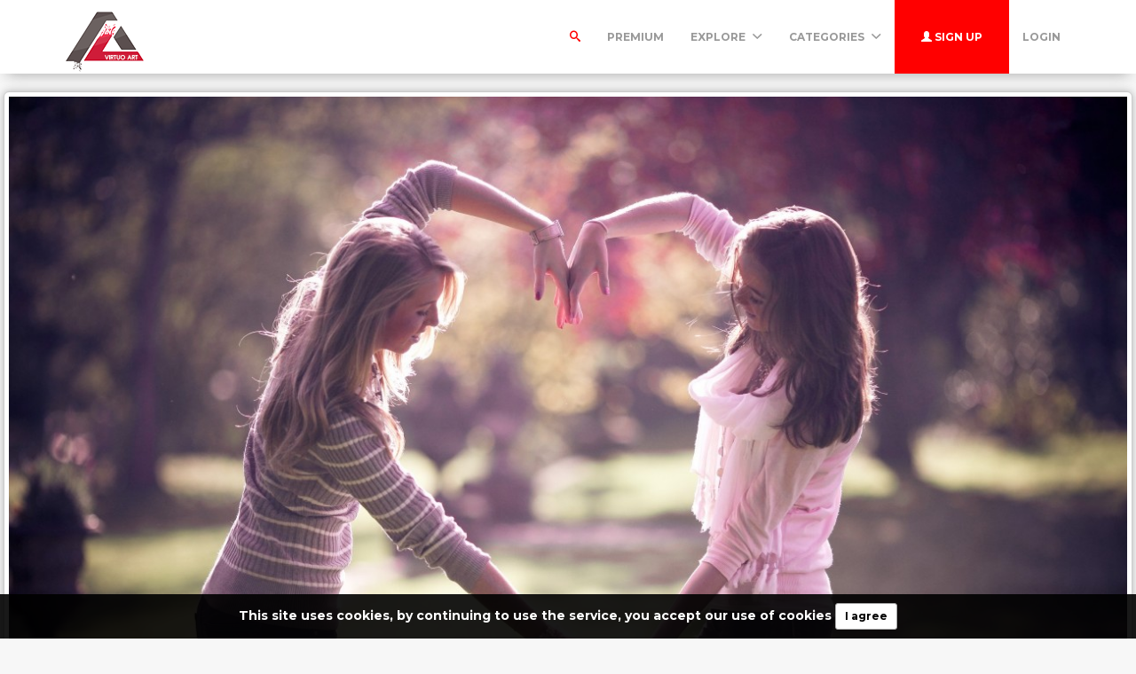

--- FILE ---
content_type: text/html; charset=UTF-8
request_url: https://virtuoart.com/photo/14280/women-forming-heart-using-their-hand-standing-on-green-grassfield
body_size: 22031
content:
<!DOCTYPE html>
<html lang="en">
<head>
	<meta charset="utf-8">
	<meta name="csrf-token" content="SmIVH4frRVSlRZIYNAoAp9yRVKRDC7jo7tGG9KQz">
	<meta name="viewport" content="width=device-width, initial-scale=1">
    <meta name="description" content="Women Forming Heart Using Their Hand Standing On Green Grassfield - Photo #14280 -   Virtuoart offers free stock photos, desktop wallpapers, icons, 3d objects and much more. Get your free images today.">
    <meta name="keywords" content="action, adult, ball, carefree, child, childhood, enjoyment, fun, girl, happiness, i love you, joy, leisure, love, one, outdoors, park, people, portrait, two, women,images free,stock images,stock free images,wallpapers,desktop wallpapers,3d art,textures,backgrounds" />
    <link rel="shortcut icon" href="https://virtuoart.com/public/img/favicon.png" />

	<title>Women Forming Heart Using Their Hand Standing On Green Grassfield - Photo #14280 -  Free 3D Models | Free stock photos | Desktop Wallpapers</title>

	<!-- Bootstrap core CSS -->
    <link href="https://virtuoart.com/public/bootstrap/css/bootstrap.css" rel="stylesheet" type="text/css" />

    <!-- Custom styles for this template -->
    <link href="https://virtuoart.com/public/css/main.css" rel="stylesheet">

    <!-- FONT Awesome CSS -->
    <link href="https://virtuoart.com/public/css/font-awesome.min.css" rel="stylesheet">

     <!-- IcoMoon CSS -->
    <link href="https://virtuoart.com/public/css/icomoon.css" rel="stylesheet">

    <!-- stroke icons CSS -->
    <link href="https://virtuoart.com/public/css/strokeicons.css" rel="stylesheet">

    <!-- IcoMoon CSS -->
    <link href="https://virtuoart.com/public/plugins/fleximages/jquery.flex-images.css" rel="stylesheet">

    <!-- Ionicons -->
    <link href="https://virtuoart.com/public/fonts/ionicons/css/ionicons.min.css" rel="stylesheet" type="text/css" />

    <!-- IE10 viewport hack for Surface/desktop Windows 8 bug -->
    <script src="https://virtuoart.com/public/js/ie10-viewport-bug-workaround.js"></script>

    <!-- Google Fonts -->
    <link href='https://fonts.googleapis.com/css?family=Montserrat:700' rel='stylesheet' type='text/css' />

    <!-- Sweet Alert -->
    <link href="https://virtuoart.com/public/plugins/sweetalert/sweetalert.css" rel="stylesheet" type="text/css" />

    <link href="https://virtuoart.com/public/css/vivify.min.css" rel="stylesheet">
    
    <link href="https://virtuoart.com/public/css/style.css?v=1.6" rel="stylesheet">

    <!-- HTML5 shim and Respond.js IE8 support of HTML5 elements and media queries -->
    <!--[if lt IE 9]>
      <script src="https://oss.maxcdn.com/html5shiv/3.7.2/html5shiv.min.js"></script>
      <script src="https://oss.maxcdn.com/respond/1.4.2/respond.min.js"></script>
    <![endif]-->

    <!--[if IE]>
    <meta http-equiv="X-UA-Compatible" content="IE=Edge"/>
<![endif]-->

<script type="text/javascript">

    // URL BASE
    var URL_BASE = "https://virtuoart.com";
    // ReadMore
    var ReadMore = "View more...";
    var ReadLess = "View less...";

 </script>

	<!-- Fonts -->
	<link href='https://fonts.googleapis.com/css?family=Montserrat:700' rel='stylesheet' type='text/css'>

	<!-- HTML5 shim and Respond.js for IE8 support of HTML5 elements and media queries -->
	<!-- WARNING: Respond.js doesn't work if you view the page via file:// -->
	<!--[if lt IE 9]>
		<script src="https://oss.maxcdn.com/html5shiv/3.7.2/html5shiv.min.js"></script>
		<script src="https://oss.maxcdn.com/respond/1.4.2/respond.min.js"></script>
	<![endif]-->

	<link href="https://virtuoart.com/public/plugins/iCheck/all.css" rel="stylesheet" type="text/css" />

<meta property="og:type" content="website" />
<meta property="og:image:width" content="1280"/>
<meta property="og:image:height" content="800"/>

<meta property="og:site_name" content="Free 3D Models | Free stock photos | Desktop Wallpapers"/>
<meta property="og:url" content="https://virtuoart.com/photo/14280/women-forming-heart-using-their-hand-standing-on-green-grassfield"/>
<meta property="og:image" content="https://virtuoart.com/public/uploads/preview/2f1abb74fa1a964a19280a55e68296f4-617915740130991if8kqd9rw.jpg"/>
<meta property="og:title" content="Women Forming Heart Using Their Hand Standing On Green Grassfield - Photo #14280"/>
<meta property="og:description" content=""/>

<meta name="twitter:card" content="summary_large_image" />
<meta name="twitter:image" content="https://virtuoart.com/public/uploads/preview/2f1abb74fa1a964a19280a55e68296f4-617915740130991if8kqd9rw.jpg" />
<meta name="twitter:title" content="Women Forming Heart Using Their Hand Standing On Green Grassfield - Photo #14280" />
<meta name="twitter:description" content=""/>
<link rel="stylesheet" href="https://cdnjs.cloudflare.com/ajax/libs/lightgallery/1.6.12/css/lightgallery.min.css" />
<link rel="stylesheet" href="https://cdnjs.cloudflare.com/ajax/libs/magnific-popup.js/1.1.0/magnific-popup.min.css" />
<style>
.carousel-inner{
    height:800px;
}
.carousel-inner > .item > a > img {
  margin: 0 auto;
  height:800px;
}
.carousel {
    /*background: #000;*/
}
</style>

	
</head>
<body>
	<!-- Global site tag (gtag.js) - Google Analytics -->
<script async src="https://www.googletagmanager.com/gtag/js?id=UA-168427365-1"></script>
<script>
  window.dataLayer = window.dataLayer || [];
  function gtag(){dataLayer.push(arguments);}
  gtag('js', new Date());

  gtag('config', 'UA-168427365-1');
</script>	
	<div class="popout font-default"></div>

	<div class="wrap-loader">
		<i class="fa fa-cog fa-spin fa-3x fa-fw cog-loader"></i>
		<i class="fa fa-cog fa-spin fa-3x fa-fw cog-loader-small"></i>
	</div>

	    <form role="search" class="box_Search collapse" autocomplete="off" action="https://virtuoart.com/search" method="get" id="formShow">
    <div>
      <input type="text" name="q" class="input_search form-control" id="btnItems" placeholder="Search">
      <button type="submit" id="_buttonSearch"><i class="icon-search"></i></button>
    </div><!--/.form-group -->
   </form><!--./navbar-form -->
		     
	<div class="btn-block text-center class-montserrat showBanner padding-top-10 padding-bottom-10" style="display:none;">This site uses cookies, by continuing to use the service, you accept our use of cookies <button class="btn btn-sm btn-success" id="close-banner">I agree</button></div>

<div class="navbar navbar-inverse navBar custom-shadow">
      <div class="container">
        <div class="navbar-header">
          <button type="button" class="navbar-toggle" data-toggle="collapse" data-target=".navbar-collapse">

          	 
            <span class="icon-bar"></span>
            <span class="icon-bar"></span>
            <span class="icon-bar"></span>
          </button>
          <a class="navbar-brand margin-top-5" href="https://virtuoart.com">
          	<img src="https://virtuoart.com/public/img/logo.png" class="logo" />
          	</a>
        </div><!-- navbar-header -->



        <div class="navbar-collapse collapse">

        	<ul class="nav navbar-nav navbar-right margin-bottom-zero">

						
							 <li class="margin-top-15" id="li-search">
							<a class="color-default font-default text-uppercase" id="btnExpand" data-toggle="collapse" href="#formShow" aria-expanded="false" aria-controls="form_Show">
								<i class="icon-search"></i> <span class="title-dropdown">Search</span>
								</a>
						</li>
						 
					        		 <li class="margin-top-15">
        			<a href="https://virtuoart.com/photos/premium" class="font-default text-uppercase">
        				Premium
        				</a>
        		</li>
					
						
        		<li class="dropdown margin-top-15">
        			<a href="javascript:void(0);" class="font-default text-uppercase" data-toggle="dropdown">Explore
        				<i class="ion-chevron-down margin-lft5"></i>
        				</a>

        				<!-- DROPDOWN MENU -->
        				<ul class="dropdown-menu arrow-up" role="menu" aria-labelledby="dropdownMenu2">
        					<li><a href="https://virtuoart.com/members"><i class="icon icon-Users myicon-right"></i> Members</a></li>
        					<li><a href="https://virtuoart.com/collections"><i class="fa fa-folder-open-o myicon-right"></i> Collections</a></li>
        					<li><a href="https://virtuoart.com/tags"><i class="icon icon-Tag myicon-right"></i> Tags</a></li>
        					<li role="separator" class="divider"></li>
        					<li><a href="https://virtuoart.com/featured">Featured</a></li>
	        				<li><a href="https://virtuoart.com/popular">Popular</a></li>
	        				<li><a href="https://virtuoart.com/3dobjects">3D Objects</a></li>
							<li><a href="https://virtuoart.com/latest">Latest</a></li>
			            	<li><a href="https://virtuoart.com/most/commented">Most Commented</a></li>
				          	<li><a href="https://virtuoart.com/most/viewed">Most Viewed</a></li>
				          	<li><a href="https://virtuoart.com/most/downloads">Most Downloads</a></li>
        				</ul><!-- DROPDOWN MENU -->

        			</li>

        		<li class="dropdown margin-top-15">
        			<a href="javascript:void(0);" class="font-default text-uppercase" data-toggle="dropdown">Categories
        				<i class="ion-chevron-down margin-lft5"></i>
        				</a>

        				<!-- DROPDOWN MENU -->
        				<ul class="dropdown-menu arrow-up nav-session" role="menu" aria-labelledby="dropdownMenu2">
        				        					<li>
        						<a href="https://virtuoart.com/category/abstract" class="text-overflow">
        						Abstract
        							</a>
        					</li>
        					        					<li>
        						<a href="https://virtuoart.com/category/animals" class="text-overflow">
        						Animals
        							</a>
        					</li>
        					        					<li>
        						<a href="https://virtuoart.com/category/architecture" class="text-overflow">
        						Architecture
        							</a>
        					</li>
        					        					<li>
        						<a href="https://virtuoart.com/category/art" class="text-overflow">
        						Art / General
        							</a>
        					</li>
        					        					<li>
        						<a href="https://virtuoart.com/category/aviation" class="text-overflow">
        						Aviation
        							</a>
        					</li>
        					        					<li>
        						<a href="https://virtuoart.com/category/backgrounds" class="text-overflow">
        						Backgrounds / Textures
        							</a>
        					</li>
        					        					<li>
        						<a href="https://virtuoart.com/category/business" class="text-overflow">
        						Business / Finance
        							</a>
        					</li>
        					        					<li>
        						<a href="https://virtuoart.com/category/cars" class="text-overflow">
        						Cars
        							</a>
        					</li>
        					        					<li>
        						<a href="https://virtuoart.com/category/city" class="text-overflow">
        						City / Village
        							</a>
        					</li>
        					
        								        		<li><a href="https://virtuoart.com/categories">
			        			<strong>View all <i class="fa fa-long-arrow-right"></i></strong>
			        		</a></li>
			        		        				</ul><!-- DROPDOWN MENU -->
        			</li>

        		
        		        			<li>
        				<a class="log-in font-default text-uppercase button-header" href="https://virtuoart.com/register">
        					<i class="glyphicon glyphicon-user"></i> Sign up
        					</a>
        			</li>
        			
        			<li>
        				<a class="font-default margin-top-15 text-uppercase " href="https://virtuoart.com/login">
        					Login
        					</a>
        			</li>
        	            </ul>



</div><!--/.navbar-collapse -->
      </div>
    </div>


		

<div class="margin-bottom-40 padding-top-20 image-shadow">

<!-- Col MD -->

	<!--  Image -->
	<div>
		
		
		





		<div class="text-center margin-bottom-20">
		    
		<!--<div style="margin: 0 auto; background: url('https://virtuoart.com/public/img/pixel.gif') repeat center center; max-width:1280px; max-height: 800px">-->
		
		
		<div style="margin: 0 auto;">

				<a class="lightimage" data-src="https://virtuoart.com/public/uploads/preview/2f1abb74fa1a964a19280a55e68296f4-617915740130991if8kqd9rw.jpg" href="https://virtuoart.com/public/uploads/preview/2f1abb74fa1a964a19280a55e68296f4-617915740130991if8kqd9rw.jpg" style="cursor:pointer;">
					<img class="img-responsive img-rounded image-style" style="display: inline-block;padding: 5px;border: 1px solid #CCC;background-color: white;margin-bottom: 30px;box-shadow: 0 0 10px #b1b1b1;-moz-box-shadow: 0 0 10px #b1b1b1;-webkit-box-shadow: 0 0 10px #b1b1b1;" src="https://virtuoart.com/public/uploads/preview/2f1abb74fa1a964a19280a55e68296f4-617915740130991if8kqd9rw.jpg" />
				</a>

			</div>
    

		</div>
		
		

		
		
		
		
	</div>
	<div class="custom-container">

	    
		<div class="col-md-9">
			<div style="margin-top: -23px;">

				<h3 class="class-montserrat title-image none-overflow text-capitalize">
					Women Forming Heart Using Their Hand Standing On Green Grassfield
				</h3>

				<hr />


				
			<!-- Start Block -->
				<div class="btn-block margin-bottom-20">
					<h3>Tags</h3>
					
											<a href="https://virtuoart.com/tags/action" class="btn btn-danger tags font-default btn-sm">
							action
						</a>
											<a href="https://virtuoart.com/tags/%20adult" class="btn btn-danger tags font-default btn-sm">
							 adult
						</a>
											<a href="https://virtuoart.com/tags/%20ball" class="btn btn-danger tags font-default btn-sm">
							 ball
						</a>
											<a href="https://virtuoart.com/tags/%20carefree" class="btn btn-danger tags font-default btn-sm">
							 carefree
						</a>
											<a href="https://virtuoart.com/tags/%20child" class="btn btn-danger tags font-default btn-sm">
							 child
						</a>
											<a href="https://virtuoart.com/tags/%20childhood" class="btn btn-danger tags font-default btn-sm">
							 childhood
						</a>
											<a href="https://virtuoart.com/tags/%20enjoyment" class="btn btn-danger tags font-default btn-sm">
							 enjoyment
						</a>
											<a href="https://virtuoart.com/tags/%20fun" class="btn btn-danger tags font-default btn-sm">
							 fun
						</a>
											<a href="https://virtuoart.com/tags/%20girl" class="btn btn-danger tags font-default btn-sm">
							 girl
						</a>
											<a href="https://virtuoart.com/tags/%20happiness" class="btn btn-danger tags font-default btn-sm">
							 happiness
						</a>
											<a href="https://virtuoart.com/tags/%20i%20love%20you" class="btn btn-danger tags font-default btn-sm">
							 i love you
						</a>
											<a href="https://virtuoart.com/tags/%20joy" class="btn btn-danger tags font-default btn-sm">
							 joy
						</a>
											<a href="https://virtuoart.com/tags/%20leisure" class="btn btn-danger tags font-default btn-sm">
							 leisure
						</a>
											<a href="https://virtuoart.com/tags/%20love" class="btn btn-danger tags font-default btn-sm">
							 love
						</a>
											<a href="https://virtuoart.com/tags/%20one" class="btn btn-danger tags font-default btn-sm">
							 one
						</a>
											<a href="https://virtuoart.com/tags/%20outdoors" class="btn btn-danger tags font-default btn-sm">
							 outdoors
						</a>
											<a href="https://virtuoart.com/tags/%20park" class="btn btn-danger tags font-default btn-sm">
							 park
						</a>
											<a href="https://virtuoart.com/tags/%20people" class="btn btn-danger tags font-default btn-sm">
							 people
						</a>
											<a href="https://virtuoart.com/tags/%20portrait" class="btn btn-danger tags font-default btn-sm">
							 portrait
						</a>
											<a href="https://virtuoart.com/tags/%20two" class="btn btn-danger tags font-default btn-sm">
							 two
						</a>
											<a href="https://virtuoart.com/tags/%20women" class="btn btn-danger tags font-default btn-sm">
							 women
						</a>
									</div><!-- End Block -->

							<!-- Start Block -->
					<div class="btn-block margin-bottom-20 po">
						<h3>Similar Photos</h3>
						<div id="imagesFlex" style="margin-left: -5px;" class="flex-images btn-block margin-bottom-40">
							<!-- Start Item -->
<a href="https://virtuoart.com/photo/10257/mug-inscription-text-hands" class="item hovercard" data-w="640" data-h="427" style="background-color: #6F3623">
	<!-- hover-content -->
	<span class="hover-content">
			<h5 class="text-overflow title-hover-content" title="mug inscription text hands">
				 mug inscription text hands
				</h5>

			<h5 class="text-overflow author-label mg-bottom-xs" title="leonardo">
				<img src="https://virtuoart.com/public/avatar//leonardo-315723689875uuce2vzg9.jpg" alt="User" class="img-circle" style="width: 20px; height: 20px; display: inline-block; margin-right: 5px;">
				<em>leonardo</em>
				</h5>
				<span class="timeAgo btn-block date-color text-overflow" data="2019-11-14T15:41:50-04:00"></span>

			<span class="sub-hover">
								<span class="myicon-right"><i class="fa fa-heart-o myicon-right"></i> 5.1K</span>
				<span class="myicon-right"><i class="icon icon-Download myicon-right"></i> 1.3K</span>
			</span><!-- Span Out -->
	</span><!-- hover-content -->

		<img src="https://virtuoart.com/public/uploads/small/mug-inscription-text-hands-124525-3600x2400-31573742509up4m90soopylvvxq1wenpkgjwsbi0jbwq40bparazmcqn9ad99g57oo5n4pcytf5zolabuoyml6rxjcde4bz6mqiqfaihpwj5w8q.jpg" class="previewImage d-none" />
</a><!-- End Item -->

<!-- Start Item -->
<a href="https://virtuoart.com/photo/14287/be-happy-text-on-white-surface" class="item hovercard" data-w="640" data-h="400" style="background-color: #750102">
	<!-- hover-content -->
	<span class="hover-content">
			<h5 class="text-overflow title-hover-content" title="Be Happy Text On White Surface">
				 Be Happy Text On White Surface
				</h5>

			<h5 class="text-overflow author-label mg-bottom-xs" title="spiderman">
				<img src="https://virtuoart.com/public/avatar//spiderman-6179157382716250pxal6vbd.jpg" alt="User" class="img-circle" style="width: 20px; height: 20px; display: inline-block; margin-right: 5px;">
				<em>spiderman</em>
				</h5>
				<span class="timeAgo btn-block date-color text-overflow" data="2019-11-17T18:51:49-04:00"></span>

			<span class="sub-hover">
								<span class="myicon-right"><i class="fa fa-heart-o myicon-right"></i> 3.7K</span>
				<span class="myicon-right"><i class="icon icon-Download myicon-right"></i> 0.9K</span>
			</span><!-- Span Out -->
	</span><!-- hover-content -->

		<img src="https://virtuoart.com/public/uploads/small/5b277e41c621fcfc42639b155a5a20dd-61791574013108nq6vzpj8phfkjycwyjanhixax1hxolxmosv8jk1uznvlxovkuffvektypo6s1mnpnbo9jrpgxuusseuytunk6eg3wshtonv7skfr.jpg" class="previewImage d-none" />
</a><!-- End Item -->

<!-- Start Item -->
<a href="https://virtuoart.com/photo/11171/couple-love-care" class="item hovercard" data-w="640" data-h="480" style="background-color: #E4A09F">
	<!-- hover-content -->
	<span class="hover-content">
			<h5 class="text-overflow title-hover-content" title="couple love care">
				 couple love care
				</h5>

			<h5 class="text-overflow author-label mg-bottom-xs" title="leonardo">
				<img src="https://virtuoart.com/public/avatar//leonardo-315723689875uuce2vzg9.jpg" alt="User" class="img-circle" style="width: 20px; height: 20px; display: inline-block; margin-right: 5px;">
				<em>leonardo</em>
				</h5>
				<span class="timeAgo btn-block date-color text-overflow" data="2019-11-14T17:03:45-04:00"></span>

			<span class="sub-hover">
								<span class="myicon-right"><i class="fa fa-heart-o myicon-right"></i> 5.5K</span>
				<span class="myicon-right"><i class="icon icon-Download myicon-right"></i> 1.4K</span>
			</span><!-- Span Out -->
	</span><!-- hover-content -->

		<img src="https://virtuoart.com/public/uploads/small/couple-love-care-86525-1600x1200-31573747424u0uiehh90s7jtxqjgsfuc7mz2cd6xtxkcwjdktqkipnldsiccgpv8zyjuvriemvakw7dgsqxqadwcjtjs6utpzto0hcbggwykvwt.jpg" class="previewImage d-none" />
</a><!-- End Item -->

<!-- Start Item -->
<a href="https://virtuoart.com/photo/10335/boy-girl-kissing-love-road-city" class="item hovercard" data-w="640" data-h="427" style="background-color: #222A35">
	<!-- hover-content -->
	<span class="hover-content">
			<h5 class="text-overflow title-hover-content" title="boy girl kissing love road city">
				 boy girl kissing love road city
				</h5>

			<h5 class="text-overflow author-label mg-bottom-xs" title="leonardo">
				<img src="https://virtuoart.com/public/avatar//leonardo-315723689875uuce2vzg9.jpg" alt="User" class="img-circle" style="width: 20px; height: 20px; display: inline-block; margin-right: 5px;">
				<em>leonardo</em>
				</h5>
				<span class="timeAgo btn-block date-color text-overflow" data="2019-11-14T15:43:22-04:00"></span>

			<span class="sub-hover">
								<span class="myicon-right"><i class="fa fa-heart-o myicon-right"></i> 4.2K</span>
				<span class="myicon-right"><i class="icon icon-Download myicon-right"></i> 1.1K</span>
			</span><!-- Span Out -->
	</span><!-- hover-content -->

		<img src="https://virtuoart.com/public/uploads/small/boy-girl-kissing-love-road-city-80573-5616x3744-31573742600ytzhauvceufvfvphabh0sexod3xft0nrdw3d41ayzqxmaxssvsiu6qcbnca3prggouqkeelwuczi4wmndpymvobvsp6n4mj85ytg.jpg" class="previewImage d-none" />
</a><!-- End Item -->

<!-- Start Item -->
<a href="https://virtuoart.com/photo/14339/red-heart-white-love-you-sign" class="item hovercard" data-w="640" data-h="427" style="background-color: #722D1E">
	<!-- hover-content -->
	<span class="hover-content">
			<h5 class="text-overflow title-hover-content" title="Red Heart White Love You Sign">
				 Red Heart White Love You Sign
				</h5>

			<h5 class="text-overflow author-label mg-bottom-xs" title="spiderman">
				<img src="https://virtuoart.com/public/avatar//spiderman-6179157382716250pxal6vbd.jpg" alt="User" class="img-circle" style="width: 20px; height: 20px; display: inline-block; margin-right: 5px;">
				<em>spiderman</em>
				</h5>
				<span class="timeAgo btn-block date-color text-overflow" data="2019-11-17T18:53:06-04:00"></span>

			<span class="sub-hover">
								<span class="myicon-right"><i class="fa fa-heart-o myicon-right"></i> 3.7K</span>
				<span class="myicon-right"><i class="icon icon-Download myicon-right"></i> 0.9K</span>
			</span><!-- Span Out -->
	</span><!-- hover-content -->

		<img src="https://virtuoart.com/public/uploads/small/598f579b29ed8e2ed1d07818e60055d3-617915740131853ivhcyfsxu9wihv0l5k8knu0eiwtmegzn1rbdzahm57katwsdwxrdx1zeubb9ulzumaynq1pgzkdfpqdi787x1jupvfqshd78cof.jpg" class="previewImage d-none" />
</a><!-- End Item -->
						</div>
					</div><!-- End Block -->
			
			<!-- Start Block -->
				<div class="btn-block margin-bottom-20">
					<h3>Comments(<span id="totalComments">0</span>)</h3>


					
					

					<div class="gridComments" id="gridComments" style="padding-top: 15px;">
											</div><!-- gridComments -->

					
						<div class="btn-block text-center noComments">
							<i class="icon icon-MessageRight ico-no-result"></i>
						</div>

						<h3 class="margin-top-none text-center no-result row-margin-20 noComments">
							No comments yet
						</h3>
					
											<hr />
						<div class="alert alert-loggin text-center alert-custom" role="alert">
							You must be logged in to comment this photo

															<a href="https://virtuoart.com/register" class="btn btn-xs btn-success">Sign up</a>
							
							<a href="https://virtuoart.com/login">Login</a>

						</div>
					
				</div><!-- End Block -->
			</div>

		</div><!-- /COL MD -->

		<div class="col-md-3">
            
		<!-- Start Panel -->

			<div class="panel panel-default">
				<div class="panel-body">
					<div>
						<a href="https://virtuoart.com/spiderman">
							<img class="media-object img-circle center-block" src="https://virtuoart.com/public/avatar//spiderman-6179157382716250pxal6vbd.jpg" width="125" height="125" >
						</a>
					</div>
					<div class="media none-overflow">
						<div class="media-body text-center">
							<a href="https://virtuoart.com/spiderman" class="text-username font-default">
								<h4 class="media-heading">spiderman</h4>
							</a>
							<small class="media-heading text-muted btn-block margin-zero">Published on Nov 17, 2019</small>
							<small class="media-heading text-muted">1,699 Photos</small>
						</div>
						<p class="margin-top-10 text-center">
							
							<a id="user_gallery" class="btn btn-gallery btn-sm btn-follow"><i class="fa fa-image"></i> Gallery</a>

													</p>
					</div>
				</div>
			</div><!-- End Panel -->

			

		<!-- Start Panel -->
			<div class="panel panel-default">
				<div class="panel-body padding-zero">
					<ul class="list-stats list-inline row">
						<li class="col-xs-4">
							<h4 class="btn-block text-center">14.8K</h4>
							<small class="btn-block text-center text-muted">Views</small>
						</li>

						<li class="col-xs-4">
							<h4 class="btn-block text-center" id="countLikes">3.4K</h4>
							<small class="btn-block text-center text-muted">Likes</small>
						</li>

						<li class="col-xs-4">
							<h4 class="btn-block text-center">855</h4>
							<small class="btn-block text-center text-muted">Downloads</small>
						</li>

					</ul>

				</div>
			</div><!-- End Panel -->

			
		<!-- btn-group -->
			<div class="btn-group btn-block margin-bottom-20">

				
					<form action="https://virtuoart.com/download/stock/[base64]" method="post">

						<input type="hidden" name="_token" value="SmIVH4frRVSlRZIYNAoAp9yRVKRDC7jo7tGG9KQz">
																					<script src="https://cdn.polyfill.io/v2/polyfill.min.js"></script>
<div id="_g-recaptcha"></div>
<style>.grecaptcha-badge{display:none;!important}</style>
<div class="g-recaptcha" data-sitekey="6LdYuL8UAAAAADybeeel5YjabDUlGhfwubNCwBKP" data-size="invisible" data-callback="_submitForm" data-badge="bottomleft"></div><script src="https://www.google.com/recaptcha/api.js" async defer></script>
<script>var _submitForm,_captchaForm,_captchaSubmit,_execute=true;</script><script>window.addEventListener('load', _loadCaptcha);
function _loadCaptcha(){document.querySelector('.grecaptcha-badge').style = 'display:none;!important'
_captchaForm=document.querySelector("#_g-recaptcha").closest("form");_captchaSubmit=_captchaForm.querySelector('[type=submit]');_submitForm=function(){if(typeof _submitEvent==="function"){_submitEvent();grecaptcha.reset();}else{_captchaForm.submit();}};_captchaForm.addEventListener('submit',function(e){e.preventDefault();if(typeof _beforeSubmit==='function'){_execute=_beforeSubmit(e);}if(_execute){grecaptcha.execute();}});}</script>
													
						<div class="form-group">

							<dd>
							    
							    																	            	
                        			<div class="radio margin-bottom-15">
                                        <label class="padding-zero">
                                        <input id="popular_sort" class="no-show"  checked  name="type" type="radio" value="small">
                                        <span class="input-sm" style="width: 95%; float: left; position: absolute; padding: 0 10px; height: auto">
                                          <span class="label label-default myicon-right">S</span> 
                                                                                    640x400
                                                                                    <span class="pull-right">52.2kB</span>
                                          </span>
                                      </label>
                                      </div>
              
              
																	            	
                        			<div class="radio margin-bottom-15">
                                        <label class="padding-zero">
                                        <input id="popular_sort" class="no-show"  name="type" type="radio" value="medium">
                                        <span class="input-sm" style="width: 95%; float: left; position: absolute; padding: 0 10px; height: auto">
                                          <span class="label label-default myicon-right">M</span> 
                                                                                    1280x800
                                                                                    <span class="pull-right">160.3kB</span>
                                          </span>
                                      </label>
                                      </div>
              
              
																	            	
                        			<div class="radio margin-bottom-15">
                                        <label class="padding-zero">
                                        <input id="popular_sort" class="no-show"  name="type" type="radio" value="large">
                                        <span class="input-sm" style="width: 95%; float: left; position: absolute; padding: 0 10px; height: auto">
                                          <span class="label label-default myicon-right">L</span> 
                                                                                    2560x1600
                                                                                    <span class="pull-right">523.7kB</span>
                                          </span>
                                      </label>
                                      </div>
              
              
								                                

							</dd>
						</div><!-- form-group -->

						<!-- btn-free -->
						<button type="submit" class="btn btn-success btn-lg btn-block dropdown-toggle" id="downloadBtn">
							<i class="fa fa-cloud-download myicon-right"></i> Download
						</button>
						<!-- btn-free -->
					</form>

				

			</div><!-- End btn-group -->

			
							<!-- Start Panel -->
				<div class="panel panel-default">
					<div class="panel-body">
						<h5><i class="fa fa-creative-commons myicon-right" aria-hidden="true"></i> <strong>License and Use</strong></h5>
						<small class="text-muted"><i class="glyphicon glyphicon-ok myicon-right"></i> Free for commercial use</small>

													<small class="btn-block text-muted"><i class="glyphicon glyphicon-remove myicon-right"></i> No attribution required</small>
						
					</div>
				</div><!-- End Panel -->
			

			
						<!-- Start Panel -->
				<div class="panel panel-default">
					<div class="panel-body">
						<h5 class="pull-left margin-zero" style="line-height: inherit;"><i class="icon icon-Share myicon-right" aria-hidden="true"></i> <strong>Share</strong></h5>

						<ul class="list-inline pull-right margin-zero">
							<li><a title="Facebook" href="https://www.facebook.com/sharer/sharer.php?u=https://virtuoart.com/photo/14280" target="_blank"><img src="https://virtuoart.com/public/img/social/facebook.png" width="20" /></a></li>
							<li><a title="Twitter" href="https://twitter.com/intent/tweet?url=https://virtuoart.com/photo/14280&text=Women Forming Heart Using Their Hand Standing On Green Grassfield" data-url="https://virtuoart.com/photo/14280" target="_blank"><img width="20" src="https://virtuoart.com/public/img/social/twitter.png" /></a></li>
							<li style="padding-right: 0;"><a title="Pinterest" href="//www.pinterest.com/pin/create/button/?url=https://virtuoart.com/photo/14280&media=https://virtuoart.com/public/uploads/preview/2f1abb74fa1a964a19280a55e68296f4-617915740130991if8kqd9rw.jpg&description=Women Forming Heart Using Their Hand Standing On Green Grassfield" target="_blank"><img width="20" src="https://virtuoart.com/public/img/social/pinterest.png" /></a></li>
						</ul>
					</div>
				</div><!-- End Panel -->
			


			
							
			<!-- Start Panel -->
				<div class="panel panel-default">
					<div class="panel-body">
						<h5><i class="icon icon-Drop myicon-right" aria-hidden="true"></i> <strong>Color Palette</strong></h5>

						
							<a title="#2F273E" href="https://virtuoart.com/colors/2F273E" class="colorPalette showTooltip" style="background-color: #2F273E;"></a>

						
							<a title="#F9F7DE" href="https://virtuoart.com/colors/F9F7DE" class="colorPalette showTooltip" style="background-color: #F9F7DE;"></a>

						
							<a title="#755C71" href="https://virtuoart.com/colors/755C71" class="colorPalette showTooltip" style="background-color: #755C71;"></a>

						
							<a title="#9F9164" href="https://virtuoart.com/colors/9F9164" class="colorPalette showTooltip" style="background-color: #9F9164;"></a>

						
							<a title="#DF7893" href="https://virtuoart.com/colors/DF7893" class="colorPalette showTooltip" style="background-color: #DF7893;"></a>

						
					</div>
				</div><!-- End Panel -->
			
			<ul class="list-group">
				<li class="list-group-item"><i class="icon-info myicon-right"></i> <strong>Details</strong></li>


				<li class="list-group-item"> <span class="badge data-xs-img">Nov 17, 2019</span> Published on</li>
				<li class="list-group-item"> <span class="badge data-xs-img">JPG</span> Photo type</li>
				<li class="list-group-item"> <span class="badge data-xs-img">2560x1600</span> Resolution</li>
				<li class="list-group-item"> <span class="badge data-xs-img"><a href="https://virtuoart.com/category/love" title="Love / Lovers">Love / Lovers</a></span> Category</li>
				<li href="#" class="list-group-item"> <span class="badge data-xs-img">523.7kB</span> File size</li>
			</ul>


			
			
							<div class="margin-top-20">
									</div>
			
		</div><!-- /COL MD -->
	</div>


 </div><!-- container wrap-ui -->

 

			<!-- ***** Footer ***** -->
    <footer class="footer-main">
    	<div class="container">

    		<div class="row">
    			<div class="col-md-4">
    				<a href="https://virtuoart.com">
    					<img src="https://virtuoart.com/public/img/logo.png" />
    				</a>
    			   <p class="margin-tp-xs">Virtuoart offers free stock photos, desktop wallpapers, icons, 3d objects and much more. Get your free images today.</p>

    			   <ul class="list-inline">

					  					   <li><a href="https://www.twitter.com/" class="ico-social"><i class="fa fa-twitter"></i></a></li>
					   
					 					   <li><a href="https://www.facebook.com/" class="ico-social"><i class="fa fa-facebook"></i></a></li>
					 
					 					   <li><a href="https://www.instagram.com/" class="ico-social"><i class="fa fa-instagram"></i></a></li>
					 
					 					   <li><a href="https://www.linkedin.com/" class="ico-social"><i class="fa fa-linkedin"></i></a></li>
					   					 </ul >

    			</div><!-- ./End col-md-* -->



    			<div class="col-md-3 margin-tp-xs">
    				<h4 class="margin-top-zero font-default">About</h4>
    				<ul class="list-unstyled">
    					        			<li><a class="link-footer" href="https://virtuoart.com/page/help">Help</a></li>
        	        			<li><a class="link-footer" href="https://virtuoart.com/page/terms-of-service">Terms</a></li>
        	        			<li><a class="link-footer" href="https://virtuoart.com/page/privacy">Privacy</a></li>
        	        			<li><a class="link-footer" href="https://virtuoart.com/page/about">About</a></li>
        	    				</ul>
    			</div><!-- ./End col-md-* -->


    			<div class="col-md-3 margin-tp-xs">
    				<h4 class="margin-top-zero font-default">Categories</h4>
    				<ul class="list-unstyled">
    		        			<li><a class="link-footer" href="https://virtuoart.com/category/abstract">Abstract</a></li>
        	        			<li><a class="link-footer" href="https://virtuoart.com/category/animals">Animals</a></li>
        	        			<li><a class="link-footer" href="https://virtuoart.com/category/architecture">Architecture</a></li>
        	        			<li><a class="link-footer" href="https://virtuoart.com/category/art">Art / General</a></li>
        	        			<li><a class="link-footer" href="https://virtuoart.com/category/aviation">Aviation</a></li>
        	        			<li><a class="link-footer" href="https://virtuoart.com/category/backgrounds">Backgrounds / Textures</a></li>
        	
        	        		<li><a class="link-footer" href="https://virtuoart.com/categories">
        			<strong>View all <i class="fa fa-long-arrow-right"></i></strong>
        		</a></li>
        		
    				</ul>
    			</div><!-- ./End col-md-* -->

    			<div class="col-md-2 margin-tp-xs">
    				<h4 class="margin-top-zero font-default">Links</h4>
    				<ul class="list-unstyled">

        			        			<li>
        				<a class="link-footer" href="https://virtuoart.com/login">
        					Login
        				</a>
        				</li>

        			        				<li>
        					<a class="link-footer" href="https://virtuoart.com/register">
        					Sign up
        				</a>
        				</li>
        				
        				
              <div class="dropup margin-top-10">
                <li class="dropdown default-dropdown">
  	        			<a href="javascript:void(0);" class="link-footer link-lang" data-toggle="dropdown">
  	        				<i class="icon icon-WorldWide myicon-right"></i>
                                         English                        									<i class="ion-chevron-down margin-lft5"></i>
  	        				</a>

  	        				<!-- DROPDOWN MENU -->
  	        				<ul class="dropdown-menu arrow-down nav-session margin-bottom-10" role="menu" aria-labelledby="dropdownMenu2">
  	        				  	        					<li  class="active"  >
  	        						<a  class="text-overflow">
  	        						English
  	        							</a>
  	        					</li>
  	        					  	        				</ul><!-- DROPDOWN MENU -->
  	        			</li>
                  </div>

    				</ul>
    			</div><!-- ./End col-md-* -->
    		</div><!-- ./End Row -->
    	</div><!-- ./End Container -->
    </footer><!-- ***** Footer ***** -->

<footer class="subfooter">
	<div class="container">
	<div class="row">
    			<div class="col-md-12 text-center padding-top-20">
    				<p>&copy; Free 3D Models | Free stock photos | Desktop Wallpapers - 2026</p>
    			</div><!-- ./End col-md-* -->
	</div>
</div>
</footer>

		<!-- Bootstrap core JavaScript
    ================================================== -->
    <script src="https://virtuoart.com/public/js/custom.js"></script>
    <script src="https://virtuoart.com/public/plugins/jQuery/jQuery.min.js"></script>
    <script src="https://virtuoart.com/public/js/jquery.easing.1.3.js"></script>
    <script src="https://virtuoart.com/public/js/jquery-ui-1.10.3.custom.min.js"></script>
    <script src="https://virtuoart.com/public/js/jquery.ui.touch-punch.min.js"></script>
    <script src="https://virtuoart.com/public/bootstrap/js/bootstrap.min.js"></script>
    <script src="https://virtuoart.com/public/js/jquery.autosize.min.js"></script>
    <script src="https://virtuoart.com/public/js/timeago/jqueryTimeago_en.js"></script>
    <script src="https://virtuoart.com/public/js/bootbox.min.js"></script>
    <script src="https://virtuoart.com/public/js/count.js"></script>
    <script src="https://virtuoart.com/public/js/functions.js"></script>
    <script src="https://virtuoart.com/public/js/jquery.form.js"></script>
    <script src="https://virtuoart.com/public/plugins/sweetalert/sweetalert.min.js"></script>
    <script src="https://virtuoart.com/public/plugins/fleximages/jquery.flex-images.min.js"></script>

    <script src="https://virtuoart.com/public/js/cookies.js"></script>

	
<script src="https://virtuoart.com/public/plugins/iCheck/icheck.min.js" type="text/javascript"></script>
<script src="https://cdnjs.cloudflare.com/ajax/libs/lightgallery/1.6.12/js/lightgallery-all.min.js"></script>
<script src="https://cdnjs.cloudflare.com/ajax/libs/magnific-popup.js/1.1.0/jquery.magnific-popup.min.js"></script>

<script type="text/javascript">

$('.lightimage').magnificPopup({
  type: 'image',
  // other options
    zoom: {
        enabled: true
    }  
})

$('#user_gallery').on('click', function() {
    // Added by Shone 11/12/2019
    // Current index of the slide
    let currentIndex = null
    const listOfImages = {"current_page":1,"data":[{"id":15291,"thumbnail":"4b6e68c46d22ada6416b6bd2d687a579-61791574016621nkcoht18ss.jpg","preview":"4b6e68c46d22ada6416b6bd2d687a579-61791574016621frxj8p3mmz.jpg","title":"Baby's Red And White Shirt","description":"","categories_id":6,"user_id":6179,"date":"2019-11-17 19:50:22","status":"active","token_id":"[base64]","tags":"baby, blanket, child, childhood, clean, cute, eyes, face, facial expression, girl, happiness, indoors, innocence, kids, looking, one, people, portrait, relaxation, women, youth","extension":"jpg","colors":"EFD0B4,5F1E18,B97B64,E1ADC3,27291E","exif":"","camera":"","featured":"no","featured_date":"2019-11-14 18:00:43","how_use_image":"free","attribution_required":"no","original_name":"4b6e68c46d22ada6416b6bd2d687a579","price":0,"likes_count":1,"downloads_count":1,"views_count":1823,"fake_likes_count":4566,"fake_downloads_count":1142,"fake_views_count":18263,"item_for_sale":"free","vector":"","extra_images":null,"object_info":null,"object_3d":null},{"id":15289,"thumbnail":"264eb4ef5db399394731efdb55d1e880-61791574016619uxa1md33lv.jpg","preview":"264eb4ef5db399394731efdb55d1e880-61791574016619ehn0hjwsoh.jpg","title":"Baby's White Diaper","description":"","categories_id":6,"user_id":6179,"date":"2019-11-17 19:50:19","status":"active","token_id":"[base64]","tags":"baby, beautiful, boy, care, child, childhood, cute, diaper, family, fun, health, healthy, infant, innocence, isolated, kids, little, newborn, small, toddler, togetherness","extension":"jpg","colors":"D79E8B,A7512E,4C0503,F5F5F7,113F7A","exif":"","camera":"","featured":"no","featured_date":"2019-11-14 18:00:43","how_use_image":"free","attribution_required":"no","original_name":"264eb4ef5db399394731efdb55d1e880","price":0,"likes_count":1,"downloads_count":1,"views_count":1753,"fake_likes_count":3585,"fake_downloads_count":897,"fake_views_count":14339,"item_for_sale":"free","vector":"","extra_images":null,"object_info":null,"object_3d":null},{"id":15287,"thumbnail":"71c2cb7c47083e459a0e51cfefbbcb7e-61791574016612wfp3i3nsqw.jpg","preview":"71c2cb7c47083e459a0e51cfefbbcb7e-61791574016612zxqybjtbkr.jpg","title":"Children's Red Santa Hat","description":"","categories_id":6,"user_id":6179,"date":"2019-11-17 19:50:13","status":"active","token_id":"[base64]","tags":"cap, celebration, christmas, christmas tree, claus, decoration, eve, fun, gift, giving, happiness, hat, isolated, joy, kids, love, merry, santa, surprise, toy, winter","extension":"jpg","colors":"9FD8F6,900000,AD7751,F4C6AC,1D35A1","exif":"","camera":"","featured":"no","featured_date":"2019-11-14 18:00:43","how_use_image":"free","attribution_required":"no","original_name":"71c2cb7c47083e459a0e51cfefbbcb7e","price":0,"likes_count":1,"downloads_count":1,"views_count":1697,"fake_likes_count":4852,"fake_downloads_count":1213,"fake_views_count":19407,"item_for_sale":"free","vector":"","extra_images":null,"object_info":null,"object_3d":null},{"id":15286,"thumbnail":"8233a1bd07c2eccbca31c3739d471fa6-61791574016609nxorxt7skn.jpg","preview":"8233a1bd07c2eccbca31c3739d471fa6-61791574016609ab2kuwbvos.jpg","title":"Baby's White Owl Knit Cap","description":"","categories_id":6,"user_id":6179,"date":"2019-11-17 19:50:10","status":"active","token_id":"[base64]","tags":"adult, bird, boy, child, childhood, clothing, cute, egg, face, facial expression, fashion, girl, hairstyle, hay, kids, nest, one, people, portrait, straw, women","extension":"jpg","colors":"68422F,1F0E07,CC9F64,FAF3E1,7E714E","exif":"","camera":"","featured":"no","featured_date":"2019-11-14 18:00:43","how_use_image":"free","attribution_required":"no","original_name":"8233a1bd07c2eccbca31c3739d471fa6","price":0,"likes_count":1,"downloads_count":1,"views_count":1776,"fake_likes_count":4536,"fake_downloads_count":1134,"fake_views_count":18143,"item_for_sale":"free","vector":"","extra_images":null,"object_info":null,"object_3d":null},{"id":15285,"thumbnail":"9b3f91940a13dddf35b0fbd7a754836c-617915740166067wafpz2pxg.jpg","preview":"9b3f91940a13dddf35b0fbd7a754836c-61791574016606oms0kjkxw7.jpg","title":"Child's Pink Green Black And White Stripe Shirt","description":"","categories_id":6,"user_id":6179,"date":"2019-11-17 19:50:07","status":"active","token_id":"[base64]","tags":"adult, blur, color, eyes, face, fashion, girl, indoors, kids, light, lips, love, one, people, portrait, reclining, sexy, summer, vintage, woman, women","extension":"jpg","colors":"04086B,E3E5B4,183F78,DD0A73,724975","exif":"","camera":"","featured":"no","featured_date":"2019-11-14 18:00:43","how_use_image":"free","attribution_required":"no","original_name":"9b3f91940a13dddf35b0fbd7a754836c","price":0,"likes_count":1,"downloads_count":1,"views_count":1767,"fake_likes_count":5374,"fake_downloads_count":1344,"fake_views_count":21495,"item_for_sale":"free","vector":"","extra_images":null,"object_info":null,"object_3d":null},{"id":15284,"thumbnail":"16cc5c3aa78c90cfe9e53525e044835e-61791574016603npz3aoorqd.jpg","preview":"16cc5c3aa78c90cfe9e53525e044835e-61791574016603eostqjn4v8.jpg","title":"Child's White Onesie","description":"","categories_id":6,"user_id":6179,"date":"2019-11-17 19:50:03","status":"active","token_id":"[base64]","tags":"baby, boy, child, childhood, curiosity, cute, eyes, face, facial expression, girl, indoors, infant, innocence, kids, newborn, offspring, one, people, portrait, small, toddler","extension":"jpg","colors":"060719,E4D2BA,886561,294B55,618788","exif":"","camera":"","featured":"no","featured_date":"2019-11-14 18:00:43","how_use_image":"free","attribution_required":"no","original_name":"16cc5c3aa78c90cfe9e53525e044835e","price":0,"likes_count":1,"downloads_count":1,"views_count":1872,"fake_likes_count":3205,"fake_downloads_count":802,"fake_views_count":12818,"item_for_sale":"free","vector":"","extra_images":null,"object_info":null,"object_3d":null},{"id":15283,"thumbnail":"c4e542056f6b74d2d391da40659cf324-61791574016600sskafu7nuk.jpg","preview":"c4e542056f6b74d2d391da40659cf324-61791574016600gowxl9jbue.jpg","title":"Boy's Santa Claus Outfit","description":"","categories_id":6,"user_id":6179,"date":"2019-11-17 19:50:00","status":"active","token_id":"[base64]","tags":"baby, cap, child, childhood, christmas, christmas tree, cute, facial expression, fun, gift, happiness, hat, innocence, joy, kids, people, santa, small, surprise, toddler, winter","extension":"jpg","colors":"FF000E,AE9BAF,A40022,3F001B,DD8E7D","exif":"","camera":"","featured":"no","featured_date":"2019-11-14 18:00:43","how_use_image":"free","attribution_required":"no","original_name":"c4e542056f6b74d2d391da40659cf324","price":0,"likes_count":1,"downloads_count":1,"views_count":1708,"fake_likes_count":4615,"fake_downloads_count":1154,"fake_views_count":18459,"item_for_sale":"free","vector":"","extra_images":null,"object_info":null,"object_3d":null},{"id":15282,"thumbnail":"a9aa95d7f43bcb17f02a3df7e757a191-61791574016597kbv0iujfod.jpg","preview":"a9aa95d7f43bcb17f02a3df7e757a191-61791574016597dmkfniepkv.jpg","title":"Baby's Gray Hoodie","description":"","categories_id":6,"user_id":6179,"date":"2019-11-17 19:49:58","status":"active","token_id":"[base64]","tags":"baby, beautiful, boy, child, childhood, children, curiosity, cute, fun, girl, happiness, innocence, isolated, kids, one, people, sitting, small, sweet, toddler, toy","extension":"jpg","colors":"CF8A6B,94543B,FFFEEC,300000,F6C77F","exif":"","camera":"","featured":"no","featured_date":"2019-11-14 18:00:43","how_use_image":"free","attribution_required":"no","original_name":"a9aa95d7f43bcb17f02a3df7e757a191","price":0,"likes_count":1,"downloads_count":1,"views_count":1659,"fake_likes_count":3099,"fake_downloads_count":775,"fake_views_count":12393,"item_for_sale":"free","vector":"","extra_images":null,"object_info":null,"object_3d":null},{"id":15281,"thumbnail":"4debc033adb42991d686038120868861-61791574016594awjvgmechs.jpg","preview":"4debc033adb42991d686038120868861-61791574016594qboodah8y1.jpg","title":"Girl's White Crew Neck T-shirt","description":"","categories_id":6,"user_id":6179,"date":"2019-11-17 19:49:55","status":"active","token_id":"[base64]","tags":"awake, baby, bed, bedroom, bedtime, blanket, calm, clean, comfort, cute, indoors, innocence, kids, love, morning, pajamas, pillow, portrait, reclining, relaxation, small","extension":"jpg","colors":"F0CABD,58382B,9F755C,A8AFC2,1E1C29","exif":"","camera":"","featured":"no","featured_date":"2019-11-14 18:00:43","how_use_image":"free","attribution_required":"no","original_name":"4debc033adb42991d686038120868861","price":0,"likes_count":1,"downloads_count":1,"views_count":1861,"fake_likes_count":5040,"fake_downloads_count":1260,"fake_views_count":20160,"item_for_sale":"free","vector":"","extra_images":null,"object_info":null,"object_3d":null},{"id":15280,"thumbnail":"ad70c2e933ac8c1a83d88f34854b8298-61791574016591frawqsdlwt.jpg","preview":"ad70c2e933ac8c1a83d88f34854b8298-61791574016591qbnrb3tpg0.jpg","title":"Rainbow Illustration","description":"","categories_id":6,"user_id":6179,"date":"2019-11-17 19:49:52","status":"active","token_id":"[base64]","tags":"background, child, childhood, children, clothing, color, conceptual, daytime, fun, illustration, isolated, kids, leisure, multicolored, nobody, one, people, rainbow, sand, sunshine, toy","extension":"jpg","colors":"C0F3F7,FFCA0C,2538FE,FE730A,64F715","exif":"","camera":"","featured":"no","featured_date":"2019-11-14 18:00:43","how_use_image":"free","attribution_required":"no","original_name":"ad70c2e933ac8c1a83d88f34854b8298","price":0,"likes_count":1,"downloads_count":1,"views_count":1839,"fake_likes_count":4969,"fake_downloads_count":1243,"fake_views_count":19873,"item_for_sale":"free","vector":"","extra_images":null,"object_info":null,"object_3d":null},{"id":15279,"thumbnail":"1de63af00e977350ecf7b578abf8d910-61791574016588byhknqkasx.jpg","preview":"1de63af00e977350ecf7b578abf8d910-61791574016588y0huqekgcj.jpg","title":"Girl's Blue Denim Onesie","description":"","categories_id":6,"user_id":6179,"date":"2019-11-17 19:49:49","status":"active","token_id":"[base64]","tags":"baby, boy, child, childhood, children, cute, family, fun, grass, happiness, innocence, joy, kids, leisure, love, meadow, nature, outdoors, park, small, summer","extension":"jpg","colors":"71A100,396301,1F2700,FCD19E,FC563C","exif":"","camera":"","featured":"no","featured_date":"2019-11-14 18:00:43","how_use_image":"free","attribution_required":"no","original_name":"1de63af00e977350ecf7b578abf8d910","price":0,"likes_count":1,"downloads_count":1,"views_count":1888,"fake_likes_count":3949,"fake_downloads_count":988,"fake_views_count":15795,"item_for_sale":"free","vector":"","extra_images":null,"object_info":null,"object_3d":null},{"id":15278,"thumbnail":"2daf649fac619c757f2b49e8d890aca4-61791574016585ype44hzjxa.jpg","preview":"2daf649fac619c757f2b49e8d890aca4-61791574016585huqyfbxb1f.jpg","title":"Toddler's White Fedora Hat","description":"","categories_id":6,"user_id":6179,"date":"2019-11-17 19:49:46","status":"active","token_id":"[base64]","tags":"beautiful, child, childhood, cute, fashion, fun, girl, grass, kids, leisure, love, nature, outdoors, park, people, portrait, pretty, relaxation, small, summer, young","extension":"jpg","colors":"F6EED7,1F2012,8D8C5C,515E44,AB8F83","exif":"","camera":"","featured":"no","featured_date":"2019-11-14 18:00:43","how_use_image":"free","attribution_required":"no","original_name":"2daf649fac619c757f2b49e8d890aca4","price":0,"likes_count":1,"downloads_count":1,"views_count":1820,"fake_likes_count":3065,"fake_downloads_count":767,"fake_views_count":12257,"item_for_sale":"free","vector":"","extra_images":null,"object_info":null,"object_3d":null},{"id":15277,"thumbnail":"ad8185c881a0ae8f522c0422441b76b2-61791574016582bzpjkbkeep.jpg","preview":"ad8185c881a0ae8f522c0422441b76b2-61791574016582drwvmcssm2.jpg","title":"Girl's Red Heart Framed Sunglasses","description":"","categories_id":6,"user_id":6179,"date":"2019-11-17 19:49:43","status":"active","token_id":"[base64]","tags":"cute, elegant, eyeglasses, fashion, fun, funny, girl, glamour, heart, isolated, kids, love, one, people, portrait, pretty, romance, sexy, sunglasses, women, young","extension":"jpg","colors":"DE2624,F9E8E1,FBA5C2,D08860,46200B","exif":"","camera":"","featured":"no","featured_date":"2019-11-14 18:00:43","how_use_image":"free","attribution_required":"no","original_name":"ad8185c881a0ae8f522c0422441b76b2","price":0,"likes_count":1,"downloads_count":1,"views_count":1777,"fake_likes_count":5484,"fake_downloads_count":1371,"fake_views_count":21933,"item_for_sale":"free","vector":"","extra_images":null,"object_info":null,"object_3d":null},{"id":15276,"thumbnail":"a5b134a0bca18cfcaf14f67b49c0857e-61791574016578vldjmpneov.jpg","preview":"a5b134a0bca18cfcaf14f67b49c0857e-61791574016578wjriyxse62.jpg","title":"Brown Rabbit Toy","description":"","categories_id":6,"user_id":6179,"date":"2019-11-17 19:49:40","status":"active","token_id":"[base64]","tags":"carefree, child, childhood, children, cute, enjoyment, fun, grass, hair, innocence, joy, kids, leisure, little, love, nature, outdoors, pretty, small, summer, sunshine","extension":"jpg","colors":"352408,83950B,F1DB4A,9C6C00,FDF8DA","exif":"","camera":"","featured":"no","featured_date":"2019-11-14 18:00:43","how_use_image":"free","attribution_required":"no","original_name":"a5b134a0bca18cfcaf14f67b49c0857e","price":0,"likes_count":1,"downloads_count":1,"views_count":1763,"fake_likes_count":3745,"fake_downloads_count":937,"fake_views_count":14978,"item_for_sale":"free","vector":"","extra_images":null,"object_info":null,"object_3d":null},{"id":15275,"thumbnail":"4490bc399fc05e3b5540221a09a98932-61791574016575iscc8hjvy2.jpg","preview":"4490bc399fc05e3b5540221a09a98932-61791574016575u9n78jfmzm.jpg","title":"Red Smiley Painted Human Hand","description":"","categories_id":6,"user_id":6179,"date":"2019-11-17 19:49:36","status":"active","token_id":"[base64]","tags":"bright, celebration, children, color, conceptual, creativity, friendship, fun, isolated, kids, love, multicolored, nobody, painting, paper, people, plastic, recreation, still life, summer, togetherness","extension":"jpg","colors":"FFCC03,00A1EF,D9F0FE,E20001,74DE00","exif":"","camera":"","featured":"no","featured_date":"2019-11-14 18:00:43","how_use_image":"free","attribution_required":"no","original_name":"4490bc399fc05e3b5540221a09a98932","price":0,"likes_count":1,"downloads_count":1,"views_count":1741,"fake_likes_count":5034,"fake_downloads_count":1259,"fake_views_count":20136,"item_for_sale":"free","vector":"","extra_images":null,"object_info":null,"object_3d":null},{"id":15274,"thumbnail":"380a3420213e2900b2080fc973c90f1a-6179157401657220k37khjia.jpg","preview":"380a3420213e2900b2080fc973c90f1a-61791574016572je1ljtqofn.jpg","title":"Girl's White Yellow And Pink Floral Sleeveless Dress","description":"","categories_id":6,"user_id":6179,"date":"2019-11-17 19:49:33","status":"active","token_id":"[base64]","tags":"beach, carefree, child, childhood, coast, enjoyment, freedom, fun, happiness, joy, kids, leisure, ocean, outdoors, sand, sea, summer, sunshine, travel, vacation, water","extension":"jpg","colors":"B9CADC,E9CCBE,9D6446,7E9C76,CBAB08","exif":"","camera":"","featured":"no","featured_date":"2019-11-14 18:00:43","how_use_image":"free","attribution_required":"no","original_name":"380a3420213e2900b2080fc973c90f1a","price":0,"likes_count":1,"downloads_count":1,"views_count":1409,"fake_likes_count":5060,"fake_downloads_count":1265,"fake_views_count":20239,"item_for_sale":"free","vector":"","extra_images":null,"object_info":null,"object_3d":null},{"id":15273,"thumbnail":"01e6e8de24e2bc5bbf1861c3cd085e06-61791574016568eriwzl75ti.jpg","preview":"01e6e8de24e2bc5bbf1861c3cd085e06-61791574016568g2dgmmuhko.jpg","title":"Baby's Face","description":"","categories_id":6,"user_id":6179,"date":"2019-11-17 19:49:30","status":"active","token_id":"[base64]","tags":"baby, boy, child, childhood, children, cute, eyes, fun, happiness, infant, innocence, isolated, joy, kids, little, looking, nude, portrait, precious, small, toddler","extension":"jpg","colors":"BB8D7D,EEDBD4,A43845,4F0000,4B3F29","exif":"","camera":"","featured":"no","featured_date":"2019-11-14 18:00:43","how_use_image":"free","attribution_required":"no","original_name":"01e6e8de24e2bc5bbf1861c3cd085e06","price":0,"likes_count":1,"downloads_count":1,"views_count":1858,"fake_likes_count":4423,"fake_downloads_count":1106,"fake_views_count":17689,"item_for_sale":"free","vector":"","extra_images":null,"object_info":null,"object_3d":null},{"id":15272,"thumbnail":"e4ffded2973b96fbd4dadc9ea2cae274-617915740165651wtaaifmrg.jpg","preview":"e4ffded2973b96fbd4dadc9ea2cae274-61791574016565juo3v0rj0l.jpg","title":"Brown Wooden Pencil","description":"","categories_id":6,"user_id":6179,"date":"2019-11-17 19:49:26","status":"active","token_id":"[base64]","tags":"book, college, color, colour, education, food, information, kids, nobody, notebook, paper, pen, pencil, recreation, school, still life, study, tool, wood, work, writing","extension":"jpg","colors":"000040,ECDC3F,FF9340,56003F,FD0B61","exif":"","camera":"","featured":"no","featured_date":"2019-11-14 18:00:43","how_use_image":"free","attribution_required":"no","original_name":"e4ffded2973b96fbd4dadc9ea2cae274","price":0,"likes_count":1,"downloads_count":1,"views_count":1655,"fake_likes_count":5522,"fake_downloads_count":1381,"fake_views_count":22088,"item_for_sale":"free","vector":"","extra_images":null,"object_info":null,"object_3d":null},{"id":15271,"thumbnail":"f087c74ad3f513512b381c5fac118446-61791574016561f9wirbtmnr.jpg","preview":"f087c74ad3f513512b381c5fac118446-61791574016561ky5qpugipj.jpg","title":"Girl's Pink Jacket","description":"","categories_id":6,"user_id":6179,"date":"2019-11-17 19:49:23","status":"active","token_id":"[base64]","tags":"autumn, child, childhood, cute, facial expression, flower, fun, girl, grass, happiness, joy, kids, leisure, nature, one, outdoors, park, people, small, summer, sunshine","extension":"jpg","colors":"E15AC1,E9E222,840F22,9F9708,A36242","exif":"","camera":"","featured":"no","featured_date":"2019-11-14 18:00:43","how_use_image":"free","attribution_required":"no","original_name":"f087c74ad3f513512b381c5fac118446","price":0,"likes_count":1,"downloads_count":1,"views_count":1802,"fake_likes_count":5402,"fake_downloads_count":1351,"fake_views_count":21608,"item_for_sale":"free","vector":"","extra_images":null,"object_info":null,"object_3d":null},{"id":15270,"thumbnail":"1b22c733ed40adbd5adc8227f8c2ec03-61791574016557ihjbyjjvmd.jpg","preview":"1b22c733ed40adbd5adc8227f8c2ec03-61791574016557qvvppjg6bj.jpg","title":"Baby's White Chef's Hat","description":"","categories_id":6,"user_id":6179,"date":"2019-11-17 19:49:19","status":"active","token_id":"[base64]","tags":"baby, cap, celebration, chef, child, childhood, children, christmas, christmas tree, cooking, cute, family, fun, gift, hat, indoors, kids, people, room, winter","extension":"jpg","colors":"1F1806,D70007,6B3D1B,FA791B,C7C920","exif":"","camera":"","featured":"no","featured_date":"2019-11-14 18:00:43","how_use_image":"free","attribution_required":"no","original_name":"1b22c733ed40adbd5adc8227f8c2ec03","price":0,"likes_count":1,"downloads_count":1,"views_count":1455,"fake_likes_count":4351,"fake_downloads_count":1088,"fake_views_count":17401,"item_for_sale":"free","vector":"","extra_images":null,"object_info":null,"object_3d":null},{"id":15269,"thumbnail":"5d0b91ace49228b241dfb768a292efd2-61791574016551ajvhqpvzxr.jpg","preview":"5d0b91ace49228b241dfb768a292efd2-6179157401655121hioeslie.jpg","title":"Purple A And B Cubes","description":"","categories_id":6,"user_id":6179,"date":"2019-11-17 19:49:14","status":"active","token_id":"[base64]","tags":"alphabet, art, artistic, contemporary, creativity, design, education, fun, graphic design, illustration, isolated, kids, multicolored, nobody, ornate, paper, repetition, retro, variety, wallpaper, wrapping paper","extension":"jpg","colors":"E88750,F0C948,6990EF,C6D3FD,81D0DD","exif":"","camera":"","featured":"no","featured_date":"2019-11-14 18:00:43","how_use_image":"free","attribution_required":"no","original_name":"5d0b91ace49228b241dfb768a292efd2","price":0,"likes_count":1,"downloads_count":1,"views_count":1631,"fake_likes_count":4320,"fake_downloads_count":1080,"fake_views_count":17279,"item_for_sale":"free","vector":"","extra_images":null,"object_info":null,"object_3d":null},{"id":15267,"thumbnail":"7b653864b3d12d4984bb31cbfb652679-61791574016545p0omlb1ne4.jpg","preview":"7b653864b3d12d4984bb31cbfb652679-61791574016545gq4fbsvmpr.jpg","title":"Child's Face","description":"","categories_id":6,"user_id":6179,"date":"2019-11-17 19:49:09","status":"active","token_id":"[base64]","tags":"adorable, baby, blanket, boy, child, childhood, cute, eyes, face, girl, infant, innocence, kids, little, newborn, one, people, portrait, sweet, toddler, toy","extension":"jpg","colors":"FFA2BD,9D3E3C,4C5979,9B7B8A,411013","exif":"","camera":"","featured":"no","featured_date":"2019-11-14 18:00:43","how_use_image":"free","attribution_required":"no","original_name":"7b653864b3d12d4984bb31cbfb652679","price":0,"likes_count":1,"downloads_count":1,"views_count":1817,"fake_likes_count":5036,"fake_downloads_count":1259,"fake_views_count":20144,"item_for_sale":"free","vector":"","extra_images":null,"object_info":null,"object_3d":null},{"id":15266,"thumbnail":"13da3ee80f94e9b69aa7e9ce6cc949b1-61791574016540zllddhmrgo.jpg","preview":"13da3ee80f94e9b69aa7e9ce6cc949b1-61791574016540vcv6xscopl.jpg","title":"Girl Reading Book Clipart","description":"","categories_id":6,"user_id":6179,"date":"2019-11-17 19:49:02","status":"active","token_id":"[base64]","tags":"bright, chamomile, countryside, ecology, energetic, farmland, fun, grass, kids, leaves, leisure, nature, nobody, outdoors, recreation, rural, sky, small, summer, sun, sunshine","extension":"jpg","colors":"C0EF7F,79E6ED,69A601,914A12,CB852F","exif":"","camera":"","featured":"no","featured_date":"2019-11-14 18:00:43","how_use_image":"free","attribution_required":"no","original_name":"13da3ee80f94e9b69aa7e9ce6cc949b1","price":0,"likes_count":1,"downloads_count":1,"views_count":1751,"fake_likes_count":4985,"fake_downloads_count":1247,"fake_views_count":19940,"item_for_sale":"free","vector":"","extra_images":null,"object_info":null,"object_3d":null},{"id":15265,"thumbnail":"823c6d20e6b21546f68fc122055d246b-61791574016536jlcrjwezvg.jpg","preview":"823c6d20e6b21546f68fc122055d246b-61791574016536o6m6dubnbm.jpg","title":"Baby's White Onesie","description":"","categories_id":6,"user_id":6179,"date":"2019-11-17 19:48:57","status":"active","token_id":"[base64]","tags":"baby, bed, blanket, boy, care, child, childhood, clean, cute, diaper, family, healthy, infant, innocence, kids, little, newborn, serene, small, softness, toddler","extension":"jpg","colors":"F0F8FB,D5B9AB,8A6956,462E24,3D6D83","exif":"","camera":"","featured":"no","featured_date":"2019-11-14 18:00:43","how_use_image":"free","attribution_required":"no","original_name":"823c6d20e6b21546f68fc122055d246b","price":0,"likes_count":1,"downloads_count":1,"views_count":1606,"fake_likes_count":5262,"fake_downloads_count":1316,"fake_views_count":21045,"item_for_sale":"free","vector":"","extra_images":null,"object_info":null,"object_3d":null},{"id":15264,"thumbnail":"4f6e95dfd8dbd5edba1b3e6011a7bf63-61791574016532imp2pwzrk8.jpg","preview":"4f6e95dfd8dbd5edba1b3e6011a7bf63-61791574016532zyruardvwt.jpg","title":"Group Of People Dancing Artwork","description":"","categories_id":6,"user_id":6179,"date":"2019-11-17 19:48:55","status":"active","token_id":"[base64]","tags":"art, background, butterfly, cartoon, children, color, cute, easter, floral, flower, fun, graphic, grass, illustration, kids, landscape, nature, painting, summer, vector, wallpaper","extension":"jpg","colors":"71C800,0099FF,92D2FE,FEC400,D43A83","exif":"","camera":"","featured":"no","featured_date":"2019-11-14 18:00:43","how_use_image":"free","attribution_required":"no","original_name":"4f6e95dfd8dbd5edba1b3e6011a7bf63","price":0,"likes_count":1,"downloads_count":1,"views_count":1738,"fake_likes_count":5235,"fake_downloads_count":1309,"fake_views_count":20939,"item_for_sale":"free","vector":"","extra_images":null,"object_info":null,"object_3d":null},{"id":15263,"thumbnail":"37a9d5d3c4332d927a801f2410844b01-61791574016529r0e7ypc2jh.jpg","preview":"37a9d5d3c4332d927a801f2410844b01-61791574016529kqg9eaa5x3.jpg","title":"Women's Gray Tank Top","description":"","categories_id":6,"user_id":6179,"date":"2019-11-17 19:48:50","status":"active","token_id":"[base64]","tags":"baby, black and white, boy, child, childhood, children, cute, family, fun, girl, infant, kids, little, love, newborn, people, portrait, small, sweet, toddler, togetherness","extension":"jpg","colors":"CCA668,FCE9DA,706231,332C19,AD6D4A","exif":"","camera":"","featured":"no","featured_date":"2019-11-14 18:00:43","how_use_image":"free","attribution_required":"no","original_name":"37a9d5d3c4332d927a801f2410844b01","price":0,"likes_count":1,"downloads_count":1,"views_count":1768,"fake_likes_count":3956,"fake_downloads_count":989,"fake_views_count":15824,"item_for_sale":"free","vector":"","extra_images":null,"object_info":null,"object_3d":null},{"id":15262,"thumbnail":"1a5299fd3ccf4bfd368875ce6eb9ddbe-61791574016523gajtglpogo.jpg","preview":"1a5299fd3ccf4bfd368875ce6eb9ddbe-61791574016523yvd5lsjuuv.jpg","title":"Boy Wearing Green Backpack Cartoon Illustration","description":"","categories_id":6,"user_id":6179,"date":"2019-11-17 19:48:46","status":"active","token_id":"[base64]","tags":"abstract, action, art, background, butterfly, color, competition, fun, grass, illustration, kids, leisure, motion, nobody, one, painting, people, rainbow, recreation, sky, vector","extension":"jpg","colors":"84C02D,FBFFA0,006500,C0272A,CB128A","exif":"","camera":"","featured":"no","featured_date":"2019-11-14 18:00:43","how_use_image":"free","attribution_required":"no","original_name":"1a5299fd3ccf4bfd368875ce6eb9ddbe","price":0,"likes_count":1,"downloads_count":1,"views_count":1725,"fake_likes_count":6204,"fake_downloads_count":1551,"fake_views_count":24816,"item_for_sale":"free","vector":"","extra_images":null,"object_info":null,"object_3d":null},{"id":15261,"thumbnail":"1d469a02ad43a6e661e21889fcd2335e-61791574016520cbroifmjdx.jpg","preview":"1d469a02ad43a6e661e21889fcd2335e-61791574016520x07pfsppad.jpg","title":"Boy's Gray Coat","description":"","categories_id":6,"user_id":6179,"date":"2019-11-17 19:48:41","status":"active","token_id":"[base64]","tags":"boy, child, childhood, clothing, enjoyment, facial expression, fun, hat, indoors, kids, leisure, men, nostalgia, one, outdoors, people, portrait, relaxation, sitting, women, youth","extension":"jpg","colors":"633615,E9E0D1,AE8663,1E0D06,6C6555","exif":"","camera":"","featured":"no","featured_date":"2019-11-14 18:00:43","how_use_image":"free","attribution_required":"no","original_name":"1d469a02ad43a6e661e21889fcd2335e","price":0,"likes_count":1,"downloads_count":1,"views_count":1730,"fake_likes_count":3961,"fake_downloads_count":991,"fake_views_count":15842,"item_for_sale":"free","vector":"","extra_images":null,"object_info":null,"object_3d":null},{"id":15260,"thumbnail":"c2f769fb29bc58edb92f8cbcbfebb1f5-61791574016515conkjvs3fb.jpg","preview":"c2f769fb29bc58edb92f8cbcbfebb1f5-61791574016515aoqtwigruy.jpg","title":"Back To School Text","description":"","categories_id":6,"user_id":6179,"date":"2019-11-17 19:48:38","status":"active","token_id":"[base64]","tags":"balloon, birthday, boy, cartoon, celebration, child, children, cute, flower, fun, gift, girl, grass, heart, illustration, kids, love, man, sky, summer, vector","extension":"jpg","colors":"71C800,E40079,17A2FF,01451C,B56145","exif":"","camera":"","featured":"no","featured_date":"2019-11-14 18:00:43","how_use_image":"free","attribution_required":"no","original_name":"c2f769fb29bc58edb92f8cbcbfebb1f5","price":0,"likes_count":1,"downloads_count":1,"views_count":1753,"fake_likes_count":4599,"fake_downloads_count":1150,"fake_views_count":18396,"item_for_sale":"free","vector":"","extra_images":null,"object_info":null,"object_3d":null},{"id":15259,"thumbnail":"ac2ab94884ada9d02cea077504ff4f59-61791574016511rzpdvxdn8f.jpg","preview":"ac2ab94884ada9d02cea077504ff4f59-61791574016511kznopxfpvp.jpg","title":"Multicolored Balloons","description":"","categories_id":6,"user_id":6179,"date":"2019-11-17 19:48:33","status":"active","token_id":"[base64]","tags":"active, blue sky, carefree, cute, enjoyment, free, freedom, fun, grass, happiness, joy, kids, leisure, meadow, nature, outdoors, recreation, sky, summer, sunshine, young","extension":"jpg","colors":"89BAFD,E7E308,E10203,E200A0,E68800","exif":"","camera":"","featured":"no","featured_date":"2019-11-14 18:00:43","how_use_image":"free","attribution_required":"no","original_name":"ac2ab94884ada9d02cea077504ff4f59","price":0,"likes_count":1,"downloads_count":1,"views_count":2397,"fake_likes_count":5674,"fake_downloads_count":1419,"fake_views_count":22693,"item_for_sale":"free","vector":"","extra_images":null,"object_info":null,"object_3d":null},{"id":15257,"thumbnail":"f9d9b5e6b433f641af0a1d6319cdcca7-61791574016506pwadgwoqpd.jpg","preview":"f9d9b5e6b433f641af0a1d6319cdcca7-61791574016506kpwqhb4d3n.jpg","title":"Palm Tree Illustration","description":"","categories_id":6,"user_id":6179,"date":"2019-11-17 19:48:28","status":"active","token_id":"[base64]","tags":"adult, boy, cartoon, child, family, fun, grass, group, house, illustration, kids, men, nature, outdoors, park, people, school, sky, summer, tree, water","extension":"jpg","colors":"9CD401,DAAB65,FFFBBC,CD5443,328300","exif":"","camera":"","featured":"no","featured_date":"2019-11-14 18:00:43","how_use_image":"free","attribution_required":"no","original_name":"f9d9b5e6b433f641af0a1d6319cdcca7","price":0,"likes_count":1,"downloads_count":1,"views_count":1833,"fake_likes_count":4139,"fake_downloads_count":1035,"fake_views_count":16556,"item_for_sale":"free","vector":"","extra_images":null,"object_info":null,"object_3d":null},{"id":15256,"thumbnail":"fe5fb8b64d212c55bd880578eab1d493-617915740165026qw2h5o4ot.jpg","preview":"fe5fb8b64d212c55bd880578eab1d493-61791574016502rtkoaudtpb.jpg","title":"Girl's Red Crew Neck Short Sleeve Dress","description":"","categories_id":6,"user_id":6179,"date":"2019-11-17 19:48:23","status":"active","token_id":"[base64]","tags":"baby, beautiful, blond, child, childhood, children, cute, family, fun, girl, innocence, kids, little, outdoors, people, portrait, pretty, sitting, small, toddler, youth","extension":"jpg","colors":"D92262,740629,000000,AD7C5C,DEC3AE","exif":"","camera":"","featured":"no","featured_date":"2019-11-14 18:00:43","how_use_image":"free","attribution_required":"no","original_name":"fe5fb8b64d212c55bd880578eab1d493","price":0,"likes_count":1,"downloads_count":1,"views_count":1695,"fake_likes_count":4212,"fake_downloads_count":1053,"fake_views_count":16846,"item_for_sale":"free","vector":"","extra_images":null,"object_info":null,"object_3d":null},{"id":15255,"thumbnail":"ff1d9958fbd8338362d4d948361b2e10-61791574016497yl6vpalifr.jpg","preview":"ff1d9958fbd8338362d4d948361b2e10-61791574016497wwagzrkuet.jpg","title":"Animated Children Artwork","description":"","categories_id":6,"user_id":6179,"date":"2019-11-17 19:48:20","status":"active","token_id":"[base64]","tags":"adult, cloud, field, food, fun, grass, health, healthy, kids, landscape, mountain, nature, people, picnic, road, sky, summer, travel, tree, woman, young","extension":"jpg","colors":"2C76E3,F7B000,4C2F11,5FACF0,E14723","exif":"","camera":"","featured":"no","featured_date":"2019-11-14 18:00:43","how_use_image":"free","attribution_required":"no","original_name":"ff1d9958fbd8338362d4d948361b2e10","price":0,"likes_count":1,"downloads_count":1,"views_count":1861,"fake_likes_count":4963,"fake_downloads_count":1241,"fake_views_count":19849,"item_for_sale":"free","vector":"","extra_images":null,"object_info":null,"object_3d":null},{"id":15254,"thumbnail":"707dc00f4e6744bf35723ff817c5f9ef-61791574016493nxpg6rfxrm.jpg","preview":"707dc00f4e6744bf35723ff817c5f9ef-61791574016493qqdgdqmgb5.jpg","title":"Alphabet Puzzle Toy","description":"","categories_id":6,"user_id":6179,"date":"2019-11-17 19:48:14","status":"active","token_id":"[base64]","tags":"alphabet, child, childhood, children, color, conceptual, connection, cutout, education, foam, fun, game, kids, kindergarten, knowledge, letter, one, play, preschool, school, toy","extension":"jpg","colors":"F9E10B,EF292A,F45897,F8F9FB,E9A43D","exif":"","camera":"","featured":"no","featured_date":"2019-11-14 18:00:43","how_use_image":"free","attribution_required":"no","original_name":"707dc00f4e6744bf35723ff817c5f9ef","price":0,"likes_count":1,"downloads_count":1,"views_count":1712,"fake_likes_count":4926,"fake_downloads_count":1232,"fake_views_count":19703,"item_for_sale":"free","vector":"","extra_images":null,"object_info":null,"object_3d":null},{"id":15253,"thumbnail":"f216762830b179c58cc9f72108aa34d7-61791574016489vge4do06ux.jpg","preview":"f216762830b179c58cc9f72108aa34d7-61791574016489b6jux2ml4k.jpg","title":"Baby's White Knitted Beanie","description":"","categories_id":6,"user_id":6179,"date":"2019-11-17 19:48:10","status":"active","token_id":"[base64]","tags":"baby, beautiful, birth, blanket, born, child, childhood, color, cute, dream, eyes, girl, infant, innocence, kids, little, newborn, portrait, small, sweet, tiny","extension":"jpg","colors":"F8CBCE,A94853,D7EAF8,EBCA47,531113","exif":"","camera":"","featured":"no","featured_date":"2019-11-14 18:00:43","how_use_image":"free","attribution_required":"no","original_name":"f216762830b179c58cc9f72108aa34d7","price":0,"likes_count":1,"downloads_count":1,"views_count":1971,"fake_likes_count":3663,"fake_downloads_count":916,"fake_views_count":14650,"item_for_sale":"free","vector":"","extra_images":null,"object_info":null,"object_3d":null},{"id":15252,"thumbnail":"1b3e4919bfb7af682f1c8563362de829-61791574016485atdsvfakv0.jpg","preview":"1b3e4919bfb7af682f1c8563362de829-61791574016485vcqctezwpj.jpg","title":"Brown Rabbit Plush Toy","description":"","categories_id":6,"user_id":6179,"date":"2019-11-17 19:48:06","status":"active","token_id":"[base64]","tags":"background, card, clip, clothesline, clothespin, color, decoration, easter, flower, grass, hanging, kids, laundry, nature, nobody, rope, season, sky, springtime, string, summer","extension":"jpg","colors":"68AFFD,D8E8FF,A20000,AE6111,E4B871","exif":"","camera":"","featured":"no","featured_date":"2019-11-14 18:00:43","how_use_image":"free","attribution_required":"no","original_name":"1b3e4919bfb7af682f1c8563362de829","price":0,"likes_count":1,"downloads_count":1,"views_count":1805,"fake_likes_count":3907,"fake_downloads_count":977,"fake_views_count":15627,"item_for_sale":"free","vector":"","extra_images":null,"object_info":null,"object_3d":null}],"first_page_url":"https:\/\/virtuoart.com\/photo\/14280\/women-forming-heart-using-their-hand-standing-on-green-grassfield?page=1","from":1,"last_page":48,"last_page_url":"https:\/\/virtuoart.com\/photo\/14280\/women-forming-heart-using-their-hand-standing-on-green-grassfield?page=48","next_page_url":"https:\/\/virtuoart.com\/photo\/14280\/women-forming-heart-using-their-hand-standing-on-green-grassfield?page=2","path":"https:\/\/virtuoart.com\/photo\/14280\/women-forming-heart-using-their-hand-standing-on-green-grassfield","per_page":36,"prev_page_url":null,"to":36,"total":1699};
    
    // Generate icon for buying image
    const generateBuyIcon = () => {
        $('#buyImage').remove()
        $('.lg-toolbar').append(`<a style="margin-top: -2px;" id='buyImage' class="lg-icon" href="/photo/${listOfImages.data[currentIndex].id}"><i class="fa fa-shopping-cart" aria-hidden="true"></i></a>`);
    }
   
 
   const lg = $(this).lightGallery({
        dynamic: true,
        thumbnai: true,
        dynamicEl: [
         
            {
                "src": 'https://virtuoart.com/public/uploads/preview/4b6e68c46d22ada6416b6bd2d687a579-61791574016621frxj8p3mmz.jpg',
                'thumb': 'https://virtuoart.com/public/uploads/thumbnail/4b6e68c46d22ada6416b6bd2d687a579-61791574016621nkcoht18ss.jpg',
                'data': 'x',
                'subHtml': '<p>Baby&#039;s Red And White Shirt</p>'
            }, 
         
            {
                "src": 'https://virtuoart.com/public/uploads/preview/264eb4ef5db399394731efdb55d1e880-61791574016619ehn0hjwsoh.jpg',
                'thumb': 'https://virtuoart.com/public/uploads/thumbnail/264eb4ef5db399394731efdb55d1e880-61791574016619uxa1md33lv.jpg',
                'data': 'x',
                'subHtml': '<p>Baby&#039;s White Diaper</p>'
            }, 
         
            {
                "src": 'https://virtuoart.com/public/uploads/preview/71c2cb7c47083e459a0e51cfefbbcb7e-61791574016612zxqybjtbkr.jpg',
                'thumb': 'https://virtuoart.com/public/uploads/thumbnail/71c2cb7c47083e459a0e51cfefbbcb7e-61791574016612wfp3i3nsqw.jpg',
                'data': 'x',
                'subHtml': '<p>Children&#039;s Red Santa Hat</p>'
            }, 
         
            {
                "src": 'https://virtuoart.com/public/uploads/preview/8233a1bd07c2eccbca31c3739d471fa6-61791574016609ab2kuwbvos.jpg',
                'thumb': 'https://virtuoart.com/public/uploads/thumbnail/8233a1bd07c2eccbca31c3739d471fa6-61791574016609nxorxt7skn.jpg',
                'data': 'x',
                'subHtml': '<p>Baby&#039;s White Owl Knit Cap</p>'
            }, 
         
            {
                "src": 'https://virtuoart.com/public/uploads/preview/9b3f91940a13dddf35b0fbd7a754836c-61791574016606oms0kjkxw7.jpg',
                'thumb': 'https://virtuoart.com/public/uploads/thumbnail/9b3f91940a13dddf35b0fbd7a754836c-617915740166067wafpz2pxg.jpg',
                'data': 'x',
                'subHtml': '<p>Child&#039;s Pink Green Black And White Stripe Shirt</p>'
            }, 
         
            {
                "src": 'https://virtuoart.com/public/uploads/preview/16cc5c3aa78c90cfe9e53525e044835e-61791574016603eostqjn4v8.jpg',
                'thumb': 'https://virtuoart.com/public/uploads/thumbnail/16cc5c3aa78c90cfe9e53525e044835e-61791574016603npz3aoorqd.jpg',
                'data': 'x',
                'subHtml': '<p>Child&#039;s White Onesie</p>'
            }, 
         
            {
                "src": 'https://virtuoart.com/public/uploads/preview/c4e542056f6b74d2d391da40659cf324-61791574016600gowxl9jbue.jpg',
                'thumb': 'https://virtuoart.com/public/uploads/thumbnail/c4e542056f6b74d2d391da40659cf324-61791574016600sskafu7nuk.jpg',
                'data': 'x',
                'subHtml': '<p>Boy&#039;s Santa Claus Outfit</p>'
            }, 
         
            {
                "src": 'https://virtuoart.com/public/uploads/preview/a9aa95d7f43bcb17f02a3df7e757a191-61791574016597dmkfniepkv.jpg',
                'thumb': 'https://virtuoart.com/public/uploads/thumbnail/a9aa95d7f43bcb17f02a3df7e757a191-61791574016597kbv0iujfod.jpg',
                'data': 'x',
                'subHtml': '<p>Baby&#039;s Gray Hoodie</p>'
            }, 
         
            {
                "src": 'https://virtuoart.com/public/uploads/preview/4debc033adb42991d686038120868861-61791574016594qboodah8y1.jpg',
                'thumb': 'https://virtuoart.com/public/uploads/thumbnail/4debc033adb42991d686038120868861-61791574016594awjvgmechs.jpg',
                'data': 'x',
                'subHtml': '<p>Girl&#039;s White Crew Neck T-shirt</p>'
            }, 
         
            {
                "src": 'https://virtuoart.com/public/uploads/preview/ad70c2e933ac8c1a83d88f34854b8298-61791574016591qbnrb3tpg0.jpg',
                'thumb': 'https://virtuoart.com/public/uploads/thumbnail/ad70c2e933ac8c1a83d88f34854b8298-61791574016591frawqsdlwt.jpg',
                'data': 'x',
                'subHtml': '<p>Rainbow Illustration</p>'
            }, 
         
            {
                "src": 'https://virtuoart.com/public/uploads/preview/1de63af00e977350ecf7b578abf8d910-61791574016588y0huqekgcj.jpg',
                'thumb': 'https://virtuoart.com/public/uploads/thumbnail/1de63af00e977350ecf7b578abf8d910-61791574016588byhknqkasx.jpg',
                'data': 'x',
                'subHtml': '<p>Girl&#039;s Blue Denim Onesie</p>'
            }, 
         
            {
                "src": 'https://virtuoart.com/public/uploads/preview/2daf649fac619c757f2b49e8d890aca4-61791574016585huqyfbxb1f.jpg',
                'thumb': 'https://virtuoart.com/public/uploads/thumbnail/2daf649fac619c757f2b49e8d890aca4-61791574016585ype44hzjxa.jpg',
                'data': 'x',
                'subHtml': '<p>Toddler&#039;s White Fedora Hat</p>'
            }, 
         
            {
                "src": 'https://virtuoart.com/public/uploads/preview/ad8185c881a0ae8f522c0422441b76b2-61791574016582drwvmcssm2.jpg',
                'thumb': 'https://virtuoart.com/public/uploads/thumbnail/ad8185c881a0ae8f522c0422441b76b2-61791574016582bzpjkbkeep.jpg',
                'data': 'x',
                'subHtml': '<p>Girl&#039;s Red Heart Framed Sunglasses</p>'
            }, 
         
            {
                "src": 'https://virtuoart.com/public/uploads/preview/a5b134a0bca18cfcaf14f67b49c0857e-61791574016578wjriyxse62.jpg',
                'thumb': 'https://virtuoart.com/public/uploads/thumbnail/a5b134a0bca18cfcaf14f67b49c0857e-61791574016578vldjmpneov.jpg',
                'data': 'x',
                'subHtml': '<p>Brown Rabbit Toy</p>'
            }, 
         
            {
                "src": 'https://virtuoart.com/public/uploads/preview/4490bc399fc05e3b5540221a09a98932-61791574016575u9n78jfmzm.jpg',
                'thumb': 'https://virtuoart.com/public/uploads/thumbnail/4490bc399fc05e3b5540221a09a98932-61791574016575iscc8hjvy2.jpg',
                'data': 'x',
                'subHtml': '<p>Red Smiley Painted Human Hand</p>'
            }, 
         
            {
                "src": 'https://virtuoart.com/public/uploads/preview/380a3420213e2900b2080fc973c90f1a-61791574016572je1ljtqofn.jpg',
                'thumb': 'https://virtuoart.com/public/uploads/thumbnail/380a3420213e2900b2080fc973c90f1a-6179157401657220k37khjia.jpg',
                'data': 'x',
                'subHtml': '<p>Girl&#039;s White Yellow And Pink Floral Sleeveless Dress</p>'
            }, 
         
            {
                "src": 'https://virtuoart.com/public/uploads/preview/01e6e8de24e2bc5bbf1861c3cd085e06-61791574016568g2dgmmuhko.jpg',
                'thumb': 'https://virtuoart.com/public/uploads/thumbnail/01e6e8de24e2bc5bbf1861c3cd085e06-61791574016568eriwzl75ti.jpg',
                'data': 'x',
                'subHtml': '<p>Baby&#039;s Face</p>'
            }, 
         
            {
                "src": 'https://virtuoart.com/public/uploads/preview/e4ffded2973b96fbd4dadc9ea2cae274-61791574016565juo3v0rj0l.jpg',
                'thumb': 'https://virtuoart.com/public/uploads/thumbnail/e4ffded2973b96fbd4dadc9ea2cae274-617915740165651wtaaifmrg.jpg',
                'data': 'x',
                'subHtml': '<p>Brown Wooden Pencil</p>'
            }, 
         
            {
                "src": 'https://virtuoart.com/public/uploads/preview/f087c74ad3f513512b381c5fac118446-61791574016561ky5qpugipj.jpg',
                'thumb': 'https://virtuoart.com/public/uploads/thumbnail/f087c74ad3f513512b381c5fac118446-61791574016561f9wirbtmnr.jpg',
                'data': 'x',
                'subHtml': '<p>Girl&#039;s Pink Jacket</p>'
            }, 
         
            {
                "src": 'https://virtuoart.com/public/uploads/preview/1b22c733ed40adbd5adc8227f8c2ec03-61791574016557qvvppjg6bj.jpg',
                'thumb': 'https://virtuoart.com/public/uploads/thumbnail/1b22c733ed40adbd5adc8227f8c2ec03-61791574016557ihjbyjjvmd.jpg',
                'data': 'x',
                'subHtml': '<p>Baby&#039;s White Chef&#039;s Hat</p>'
            }, 
         
            {
                "src": 'https://virtuoart.com/public/uploads/preview/5d0b91ace49228b241dfb768a292efd2-6179157401655121hioeslie.jpg',
                'thumb': 'https://virtuoart.com/public/uploads/thumbnail/5d0b91ace49228b241dfb768a292efd2-61791574016551ajvhqpvzxr.jpg',
                'data': 'x',
                'subHtml': '<p>Purple A And B Cubes</p>'
            }, 
         
            {
                "src": 'https://virtuoart.com/public/uploads/preview/7b653864b3d12d4984bb31cbfb652679-61791574016545gq4fbsvmpr.jpg',
                'thumb': 'https://virtuoart.com/public/uploads/thumbnail/7b653864b3d12d4984bb31cbfb652679-61791574016545p0omlb1ne4.jpg',
                'data': 'x',
                'subHtml': '<p>Child&#039;s Face</p>'
            }, 
         
            {
                "src": 'https://virtuoart.com/public/uploads/preview/13da3ee80f94e9b69aa7e9ce6cc949b1-61791574016540vcv6xscopl.jpg',
                'thumb': 'https://virtuoart.com/public/uploads/thumbnail/13da3ee80f94e9b69aa7e9ce6cc949b1-61791574016540zllddhmrgo.jpg',
                'data': 'x',
                'subHtml': '<p>Girl Reading Book Clipart</p>'
            }, 
         
            {
                "src": 'https://virtuoart.com/public/uploads/preview/823c6d20e6b21546f68fc122055d246b-61791574016536o6m6dubnbm.jpg',
                'thumb': 'https://virtuoart.com/public/uploads/thumbnail/823c6d20e6b21546f68fc122055d246b-61791574016536jlcrjwezvg.jpg',
                'data': 'x',
                'subHtml': '<p>Baby&#039;s White Onesie</p>'
            }, 
         
            {
                "src": 'https://virtuoart.com/public/uploads/preview/4f6e95dfd8dbd5edba1b3e6011a7bf63-61791574016532zyruardvwt.jpg',
                'thumb': 'https://virtuoart.com/public/uploads/thumbnail/4f6e95dfd8dbd5edba1b3e6011a7bf63-61791574016532imp2pwzrk8.jpg',
                'data': 'x',
                'subHtml': '<p>Group Of People Dancing Artwork</p>'
            }, 
         
            {
                "src": 'https://virtuoart.com/public/uploads/preview/37a9d5d3c4332d927a801f2410844b01-61791574016529kqg9eaa5x3.jpg',
                'thumb': 'https://virtuoart.com/public/uploads/thumbnail/37a9d5d3c4332d927a801f2410844b01-61791574016529r0e7ypc2jh.jpg',
                'data': 'x',
                'subHtml': '<p>Women&#039;s Gray Tank Top</p>'
            }, 
         
            {
                "src": 'https://virtuoart.com/public/uploads/preview/1a5299fd3ccf4bfd368875ce6eb9ddbe-61791574016523yvd5lsjuuv.jpg',
                'thumb': 'https://virtuoart.com/public/uploads/thumbnail/1a5299fd3ccf4bfd368875ce6eb9ddbe-61791574016523gajtglpogo.jpg',
                'data': 'x',
                'subHtml': '<p>Boy Wearing Green Backpack Cartoon Illustration</p>'
            }, 
         
            {
                "src": 'https://virtuoart.com/public/uploads/preview/1d469a02ad43a6e661e21889fcd2335e-61791574016520x07pfsppad.jpg',
                'thumb': 'https://virtuoart.com/public/uploads/thumbnail/1d469a02ad43a6e661e21889fcd2335e-61791574016520cbroifmjdx.jpg',
                'data': 'x',
                'subHtml': '<p>Boy&#039;s Gray Coat</p>'
            }, 
         
            {
                "src": 'https://virtuoart.com/public/uploads/preview/c2f769fb29bc58edb92f8cbcbfebb1f5-61791574016515aoqtwigruy.jpg',
                'thumb': 'https://virtuoart.com/public/uploads/thumbnail/c2f769fb29bc58edb92f8cbcbfebb1f5-61791574016515conkjvs3fb.jpg',
                'data': 'x',
                'subHtml': '<p>Back To School Text</p>'
            }, 
         
            {
                "src": 'https://virtuoart.com/public/uploads/preview/ac2ab94884ada9d02cea077504ff4f59-61791574016511kznopxfpvp.jpg',
                'thumb': 'https://virtuoart.com/public/uploads/thumbnail/ac2ab94884ada9d02cea077504ff4f59-61791574016511rzpdvxdn8f.jpg',
                'data': 'x',
                'subHtml': '<p>Multicolored Balloons</p>'
            }, 
         
            {
                "src": 'https://virtuoart.com/public/uploads/preview/f9d9b5e6b433f641af0a1d6319cdcca7-61791574016506kpwqhb4d3n.jpg',
                'thumb': 'https://virtuoart.com/public/uploads/thumbnail/f9d9b5e6b433f641af0a1d6319cdcca7-61791574016506pwadgwoqpd.jpg',
                'data': 'x',
                'subHtml': '<p>Palm Tree Illustration</p>'
            }, 
         
            {
                "src": 'https://virtuoart.com/public/uploads/preview/fe5fb8b64d212c55bd880578eab1d493-61791574016502rtkoaudtpb.jpg',
                'thumb': 'https://virtuoart.com/public/uploads/thumbnail/fe5fb8b64d212c55bd880578eab1d493-617915740165026qw2h5o4ot.jpg',
                'data': 'x',
                'subHtml': '<p>Girl&#039;s Red Crew Neck Short Sleeve Dress</p>'
            }, 
         
            {
                "src": 'https://virtuoart.com/public/uploads/preview/ff1d9958fbd8338362d4d948361b2e10-61791574016497wwagzrkuet.jpg',
                'thumb': 'https://virtuoart.com/public/uploads/thumbnail/ff1d9958fbd8338362d4d948361b2e10-61791574016497yl6vpalifr.jpg',
                'data': 'x',
                'subHtml': '<p>Animated Children Artwork</p>'
            }, 
         
            {
                "src": 'https://virtuoart.com/public/uploads/preview/707dc00f4e6744bf35723ff817c5f9ef-61791574016493qqdgdqmgb5.jpg',
                'thumb': 'https://virtuoart.com/public/uploads/thumbnail/707dc00f4e6744bf35723ff817c5f9ef-61791574016493nxpg6rfxrm.jpg',
                'data': 'x',
                'subHtml': '<p>Alphabet Puzzle Toy</p>'
            }, 
         
            {
                "src": 'https://virtuoart.com/public/uploads/preview/f216762830b179c58cc9f72108aa34d7-61791574016489b6jux2ml4k.jpg',
                'thumb': 'https://virtuoart.com/public/uploads/thumbnail/f216762830b179c58cc9f72108aa34d7-61791574016489vge4do06ux.jpg',
                'data': 'x',
                'subHtml': '<p>Baby&#039;s White Knitted Beanie</p>'
            }, 
         
            {
                "src": 'https://virtuoart.com/public/uploads/preview/1b3e4919bfb7af682f1c8563362de829-61791574016485vcqctezwpj.jpg',
                'thumb': 'https://virtuoart.com/public/uploads/thumbnail/1b3e4919bfb7af682f1c8563362de829-61791574016485atdsvfakv0.jpg',
                'data': 'x',
                'subHtml': '<p>Brown Rabbit Plush Toy</p>'
            }, 
                ]
    })
    
    // Added by Shone 11/12/2019
    // On onAfterAppendSubHtml generate buy image button
    // LightGallery docs http://sachinchoolur.github.io/lightGallery/docs/api.html#events
    lg.on('onAfterAppendSubHtml.lg',function(event, index){
        currentIndex = index
        generateBuyIcon()
    });
});


$('#imagesFlex').flexImages({ maxRows: 1, truncate: true });

$('#btnFormPP').click(function(e){
	$('#form_pp').submit();
});

$('input').iCheck({
          radioClass: 'iradio_flat-green',
          checkboxClass: 'icheckbox_square-green',
        });


   		 
  
  //<<<---------- Comments Likes
$(document).on('click','.comments-likes',function() {
   	element  = $(this);
   	var id   = element.attr("data-id");
   	var info = 'comment_id=' + id;

   		element.removeClass('comments-likes');

   		$.ajax({
   			headers: {
        	'X-CSRF-TOKEN': $('meta[name="csrf-token"]').attr('content')
    		},
		   type: "POST",
		   url: "https://virtuoart.com/comments/likes",
		   data: info,
		   success: function( data ) {


                $( '#collapse'+ id ).html(data);
                $('[data-toggle="tooltip"]').tooltip();

				if( data == '' ){
					$( '#collapse'+ id ).html("Error occurred");
				}
				}//<-- $data
			});
   });

  
	//<<---- PAGINATION AJAX
        $(document).on('click','.pagination a', function(e){
			e.preventDefault();
			var page = $(this).attr('href').split('page=')[1];
			$.ajax({
				headers: {
        	'X-CSRF-TOKEN': $('meta[name="csrf-token"]').attr('content')
    		},
					url: 'https://virtuoart.com/ajax/comments?photo=14280&page=' + page


			}).done(function(data){
				if( data ) {

					scrollElement('#gridComments');

					$('.gridComments').html(data);

					jQuery(".timeAgo").timeago();

					$('[data-toggle="tooltip"]').tooltip();
				} else {
					sweetAlert("Oops...", "Error occurred", "error");
				}
				//<**** - Tooltip
			});

		});//<<---- PAGINATION AJAX

</script>


  <script type="text/javascript">

	Cookies.set('cookieBanner');

		$(document).ready(function() {
    if (Cookies('cookiePolicySite'));
    else {
    	$('.showBanner').fadeIn();
        $("#close-banner").click(function() {
            $(".showBanner").slideUp(50);
            Cookies('cookiePolicySite', true);
        });
    }
});

$(document).ready(function(){
    $(".previewImage").removeClass('d-none');
});

</script>

</body>
</html>


--- FILE ---
content_type: text/html; charset=utf-8
request_url: https://www.google.com/recaptcha/api2/anchor?ar=1&k=6LdYuL8UAAAAADybeeel5YjabDUlGhfwubNCwBKP&co=aHR0cHM6Ly92aXJ0dW9hcnQuY29tOjQ0Mw..&hl=en&v=N67nZn4AqZkNcbeMu4prBgzg&size=invisible&badge=bottomleft&anchor-ms=20000&execute-ms=30000&cb=ksy4u3mkvos6
body_size: 49605
content:
<!DOCTYPE HTML><html dir="ltr" lang="en"><head><meta http-equiv="Content-Type" content="text/html; charset=UTF-8">
<meta http-equiv="X-UA-Compatible" content="IE=edge">
<title>reCAPTCHA</title>
<style type="text/css">
/* cyrillic-ext */
@font-face {
  font-family: 'Roboto';
  font-style: normal;
  font-weight: 400;
  font-stretch: 100%;
  src: url(//fonts.gstatic.com/s/roboto/v48/KFO7CnqEu92Fr1ME7kSn66aGLdTylUAMa3GUBHMdazTgWw.woff2) format('woff2');
  unicode-range: U+0460-052F, U+1C80-1C8A, U+20B4, U+2DE0-2DFF, U+A640-A69F, U+FE2E-FE2F;
}
/* cyrillic */
@font-face {
  font-family: 'Roboto';
  font-style: normal;
  font-weight: 400;
  font-stretch: 100%;
  src: url(//fonts.gstatic.com/s/roboto/v48/KFO7CnqEu92Fr1ME7kSn66aGLdTylUAMa3iUBHMdazTgWw.woff2) format('woff2');
  unicode-range: U+0301, U+0400-045F, U+0490-0491, U+04B0-04B1, U+2116;
}
/* greek-ext */
@font-face {
  font-family: 'Roboto';
  font-style: normal;
  font-weight: 400;
  font-stretch: 100%;
  src: url(//fonts.gstatic.com/s/roboto/v48/KFO7CnqEu92Fr1ME7kSn66aGLdTylUAMa3CUBHMdazTgWw.woff2) format('woff2');
  unicode-range: U+1F00-1FFF;
}
/* greek */
@font-face {
  font-family: 'Roboto';
  font-style: normal;
  font-weight: 400;
  font-stretch: 100%;
  src: url(//fonts.gstatic.com/s/roboto/v48/KFO7CnqEu92Fr1ME7kSn66aGLdTylUAMa3-UBHMdazTgWw.woff2) format('woff2');
  unicode-range: U+0370-0377, U+037A-037F, U+0384-038A, U+038C, U+038E-03A1, U+03A3-03FF;
}
/* math */
@font-face {
  font-family: 'Roboto';
  font-style: normal;
  font-weight: 400;
  font-stretch: 100%;
  src: url(//fonts.gstatic.com/s/roboto/v48/KFO7CnqEu92Fr1ME7kSn66aGLdTylUAMawCUBHMdazTgWw.woff2) format('woff2');
  unicode-range: U+0302-0303, U+0305, U+0307-0308, U+0310, U+0312, U+0315, U+031A, U+0326-0327, U+032C, U+032F-0330, U+0332-0333, U+0338, U+033A, U+0346, U+034D, U+0391-03A1, U+03A3-03A9, U+03B1-03C9, U+03D1, U+03D5-03D6, U+03F0-03F1, U+03F4-03F5, U+2016-2017, U+2034-2038, U+203C, U+2040, U+2043, U+2047, U+2050, U+2057, U+205F, U+2070-2071, U+2074-208E, U+2090-209C, U+20D0-20DC, U+20E1, U+20E5-20EF, U+2100-2112, U+2114-2115, U+2117-2121, U+2123-214F, U+2190, U+2192, U+2194-21AE, U+21B0-21E5, U+21F1-21F2, U+21F4-2211, U+2213-2214, U+2216-22FF, U+2308-230B, U+2310, U+2319, U+231C-2321, U+2336-237A, U+237C, U+2395, U+239B-23B7, U+23D0, U+23DC-23E1, U+2474-2475, U+25AF, U+25B3, U+25B7, U+25BD, U+25C1, U+25CA, U+25CC, U+25FB, U+266D-266F, U+27C0-27FF, U+2900-2AFF, U+2B0E-2B11, U+2B30-2B4C, U+2BFE, U+3030, U+FF5B, U+FF5D, U+1D400-1D7FF, U+1EE00-1EEFF;
}
/* symbols */
@font-face {
  font-family: 'Roboto';
  font-style: normal;
  font-weight: 400;
  font-stretch: 100%;
  src: url(//fonts.gstatic.com/s/roboto/v48/KFO7CnqEu92Fr1ME7kSn66aGLdTylUAMaxKUBHMdazTgWw.woff2) format('woff2');
  unicode-range: U+0001-000C, U+000E-001F, U+007F-009F, U+20DD-20E0, U+20E2-20E4, U+2150-218F, U+2190, U+2192, U+2194-2199, U+21AF, U+21E6-21F0, U+21F3, U+2218-2219, U+2299, U+22C4-22C6, U+2300-243F, U+2440-244A, U+2460-24FF, U+25A0-27BF, U+2800-28FF, U+2921-2922, U+2981, U+29BF, U+29EB, U+2B00-2BFF, U+4DC0-4DFF, U+FFF9-FFFB, U+10140-1018E, U+10190-1019C, U+101A0, U+101D0-101FD, U+102E0-102FB, U+10E60-10E7E, U+1D2C0-1D2D3, U+1D2E0-1D37F, U+1F000-1F0FF, U+1F100-1F1AD, U+1F1E6-1F1FF, U+1F30D-1F30F, U+1F315, U+1F31C, U+1F31E, U+1F320-1F32C, U+1F336, U+1F378, U+1F37D, U+1F382, U+1F393-1F39F, U+1F3A7-1F3A8, U+1F3AC-1F3AF, U+1F3C2, U+1F3C4-1F3C6, U+1F3CA-1F3CE, U+1F3D4-1F3E0, U+1F3ED, U+1F3F1-1F3F3, U+1F3F5-1F3F7, U+1F408, U+1F415, U+1F41F, U+1F426, U+1F43F, U+1F441-1F442, U+1F444, U+1F446-1F449, U+1F44C-1F44E, U+1F453, U+1F46A, U+1F47D, U+1F4A3, U+1F4B0, U+1F4B3, U+1F4B9, U+1F4BB, U+1F4BF, U+1F4C8-1F4CB, U+1F4D6, U+1F4DA, U+1F4DF, U+1F4E3-1F4E6, U+1F4EA-1F4ED, U+1F4F7, U+1F4F9-1F4FB, U+1F4FD-1F4FE, U+1F503, U+1F507-1F50B, U+1F50D, U+1F512-1F513, U+1F53E-1F54A, U+1F54F-1F5FA, U+1F610, U+1F650-1F67F, U+1F687, U+1F68D, U+1F691, U+1F694, U+1F698, U+1F6AD, U+1F6B2, U+1F6B9-1F6BA, U+1F6BC, U+1F6C6-1F6CF, U+1F6D3-1F6D7, U+1F6E0-1F6EA, U+1F6F0-1F6F3, U+1F6F7-1F6FC, U+1F700-1F7FF, U+1F800-1F80B, U+1F810-1F847, U+1F850-1F859, U+1F860-1F887, U+1F890-1F8AD, U+1F8B0-1F8BB, U+1F8C0-1F8C1, U+1F900-1F90B, U+1F93B, U+1F946, U+1F984, U+1F996, U+1F9E9, U+1FA00-1FA6F, U+1FA70-1FA7C, U+1FA80-1FA89, U+1FA8F-1FAC6, U+1FACE-1FADC, U+1FADF-1FAE9, U+1FAF0-1FAF8, U+1FB00-1FBFF;
}
/* vietnamese */
@font-face {
  font-family: 'Roboto';
  font-style: normal;
  font-weight: 400;
  font-stretch: 100%;
  src: url(//fonts.gstatic.com/s/roboto/v48/KFO7CnqEu92Fr1ME7kSn66aGLdTylUAMa3OUBHMdazTgWw.woff2) format('woff2');
  unicode-range: U+0102-0103, U+0110-0111, U+0128-0129, U+0168-0169, U+01A0-01A1, U+01AF-01B0, U+0300-0301, U+0303-0304, U+0308-0309, U+0323, U+0329, U+1EA0-1EF9, U+20AB;
}
/* latin-ext */
@font-face {
  font-family: 'Roboto';
  font-style: normal;
  font-weight: 400;
  font-stretch: 100%;
  src: url(//fonts.gstatic.com/s/roboto/v48/KFO7CnqEu92Fr1ME7kSn66aGLdTylUAMa3KUBHMdazTgWw.woff2) format('woff2');
  unicode-range: U+0100-02BA, U+02BD-02C5, U+02C7-02CC, U+02CE-02D7, U+02DD-02FF, U+0304, U+0308, U+0329, U+1D00-1DBF, U+1E00-1E9F, U+1EF2-1EFF, U+2020, U+20A0-20AB, U+20AD-20C0, U+2113, U+2C60-2C7F, U+A720-A7FF;
}
/* latin */
@font-face {
  font-family: 'Roboto';
  font-style: normal;
  font-weight: 400;
  font-stretch: 100%;
  src: url(//fonts.gstatic.com/s/roboto/v48/KFO7CnqEu92Fr1ME7kSn66aGLdTylUAMa3yUBHMdazQ.woff2) format('woff2');
  unicode-range: U+0000-00FF, U+0131, U+0152-0153, U+02BB-02BC, U+02C6, U+02DA, U+02DC, U+0304, U+0308, U+0329, U+2000-206F, U+20AC, U+2122, U+2191, U+2193, U+2212, U+2215, U+FEFF, U+FFFD;
}
/* cyrillic-ext */
@font-face {
  font-family: 'Roboto';
  font-style: normal;
  font-weight: 500;
  font-stretch: 100%;
  src: url(//fonts.gstatic.com/s/roboto/v48/KFO7CnqEu92Fr1ME7kSn66aGLdTylUAMa3GUBHMdazTgWw.woff2) format('woff2');
  unicode-range: U+0460-052F, U+1C80-1C8A, U+20B4, U+2DE0-2DFF, U+A640-A69F, U+FE2E-FE2F;
}
/* cyrillic */
@font-face {
  font-family: 'Roboto';
  font-style: normal;
  font-weight: 500;
  font-stretch: 100%;
  src: url(//fonts.gstatic.com/s/roboto/v48/KFO7CnqEu92Fr1ME7kSn66aGLdTylUAMa3iUBHMdazTgWw.woff2) format('woff2');
  unicode-range: U+0301, U+0400-045F, U+0490-0491, U+04B0-04B1, U+2116;
}
/* greek-ext */
@font-face {
  font-family: 'Roboto';
  font-style: normal;
  font-weight: 500;
  font-stretch: 100%;
  src: url(//fonts.gstatic.com/s/roboto/v48/KFO7CnqEu92Fr1ME7kSn66aGLdTylUAMa3CUBHMdazTgWw.woff2) format('woff2');
  unicode-range: U+1F00-1FFF;
}
/* greek */
@font-face {
  font-family: 'Roboto';
  font-style: normal;
  font-weight: 500;
  font-stretch: 100%;
  src: url(//fonts.gstatic.com/s/roboto/v48/KFO7CnqEu92Fr1ME7kSn66aGLdTylUAMa3-UBHMdazTgWw.woff2) format('woff2');
  unicode-range: U+0370-0377, U+037A-037F, U+0384-038A, U+038C, U+038E-03A1, U+03A3-03FF;
}
/* math */
@font-face {
  font-family: 'Roboto';
  font-style: normal;
  font-weight: 500;
  font-stretch: 100%;
  src: url(//fonts.gstatic.com/s/roboto/v48/KFO7CnqEu92Fr1ME7kSn66aGLdTylUAMawCUBHMdazTgWw.woff2) format('woff2');
  unicode-range: U+0302-0303, U+0305, U+0307-0308, U+0310, U+0312, U+0315, U+031A, U+0326-0327, U+032C, U+032F-0330, U+0332-0333, U+0338, U+033A, U+0346, U+034D, U+0391-03A1, U+03A3-03A9, U+03B1-03C9, U+03D1, U+03D5-03D6, U+03F0-03F1, U+03F4-03F5, U+2016-2017, U+2034-2038, U+203C, U+2040, U+2043, U+2047, U+2050, U+2057, U+205F, U+2070-2071, U+2074-208E, U+2090-209C, U+20D0-20DC, U+20E1, U+20E5-20EF, U+2100-2112, U+2114-2115, U+2117-2121, U+2123-214F, U+2190, U+2192, U+2194-21AE, U+21B0-21E5, U+21F1-21F2, U+21F4-2211, U+2213-2214, U+2216-22FF, U+2308-230B, U+2310, U+2319, U+231C-2321, U+2336-237A, U+237C, U+2395, U+239B-23B7, U+23D0, U+23DC-23E1, U+2474-2475, U+25AF, U+25B3, U+25B7, U+25BD, U+25C1, U+25CA, U+25CC, U+25FB, U+266D-266F, U+27C0-27FF, U+2900-2AFF, U+2B0E-2B11, U+2B30-2B4C, U+2BFE, U+3030, U+FF5B, U+FF5D, U+1D400-1D7FF, U+1EE00-1EEFF;
}
/* symbols */
@font-face {
  font-family: 'Roboto';
  font-style: normal;
  font-weight: 500;
  font-stretch: 100%;
  src: url(//fonts.gstatic.com/s/roboto/v48/KFO7CnqEu92Fr1ME7kSn66aGLdTylUAMaxKUBHMdazTgWw.woff2) format('woff2');
  unicode-range: U+0001-000C, U+000E-001F, U+007F-009F, U+20DD-20E0, U+20E2-20E4, U+2150-218F, U+2190, U+2192, U+2194-2199, U+21AF, U+21E6-21F0, U+21F3, U+2218-2219, U+2299, U+22C4-22C6, U+2300-243F, U+2440-244A, U+2460-24FF, U+25A0-27BF, U+2800-28FF, U+2921-2922, U+2981, U+29BF, U+29EB, U+2B00-2BFF, U+4DC0-4DFF, U+FFF9-FFFB, U+10140-1018E, U+10190-1019C, U+101A0, U+101D0-101FD, U+102E0-102FB, U+10E60-10E7E, U+1D2C0-1D2D3, U+1D2E0-1D37F, U+1F000-1F0FF, U+1F100-1F1AD, U+1F1E6-1F1FF, U+1F30D-1F30F, U+1F315, U+1F31C, U+1F31E, U+1F320-1F32C, U+1F336, U+1F378, U+1F37D, U+1F382, U+1F393-1F39F, U+1F3A7-1F3A8, U+1F3AC-1F3AF, U+1F3C2, U+1F3C4-1F3C6, U+1F3CA-1F3CE, U+1F3D4-1F3E0, U+1F3ED, U+1F3F1-1F3F3, U+1F3F5-1F3F7, U+1F408, U+1F415, U+1F41F, U+1F426, U+1F43F, U+1F441-1F442, U+1F444, U+1F446-1F449, U+1F44C-1F44E, U+1F453, U+1F46A, U+1F47D, U+1F4A3, U+1F4B0, U+1F4B3, U+1F4B9, U+1F4BB, U+1F4BF, U+1F4C8-1F4CB, U+1F4D6, U+1F4DA, U+1F4DF, U+1F4E3-1F4E6, U+1F4EA-1F4ED, U+1F4F7, U+1F4F9-1F4FB, U+1F4FD-1F4FE, U+1F503, U+1F507-1F50B, U+1F50D, U+1F512-1F513, U+1F53E-1F54A, U+1F54F-1F5FA, U+1F610, U+1F650-1F67F, U+1F687, U+1F68D, U+1F691, U+1F694, U+1F698, U+1F6AD, U+1F6B2, U+1F6B9-1F6BA, U+1F6BC, U+1F6C6-1F6CF, U+1F6D3-1F6D7, U+1F6E0-1F6EA, U+1F6F0-1F6F3, U+1F6F7-1F6FC, U+1F700-1F7FF, U+1F800-1F80B, U+1F810-1F847, U+1F850-1F859, U+1F860-1F887, U+1F890-1F8AD, U+1F8B0-1F8BB, U+1F8C0-1F8C1, U+1F900-1F90B, U+1F93B, U+1F946, U+1F984, U+1F996, U+1F9E9, U+1FA00-1FA6F, U+1FA70-1FA7C, U+1FA80-1FA89, U+1FA8F-1FAC6, U+1FACE-1FADC, U+1FADF-1FAE9, U+1FAF0-1FAF8, U+1FB00-1FBFF;
}
/* vietnamese */
@font-face {
  font-family: 'Roboto';
  font-style: normal;
  font-weight: 500;
  font-stretch: 100%;
  src: url(//fonts.gstatic.com/s/roboto/v48/KFO7CnqEu92Fr1ME7kSn66aGLdTylUAMa3OUBHMdazTgWw.woff2) format('woff2');
  unicode-range: U+0102-0103, U+0110-0111, U+0128-0129, U+0168-0169, U+01A0-01A1, U+01AF-01B0, U+0300-0301, U+0303-0304, U+0308-0309, U+0323, U+0329, U+1EA0-1EF9, U+20AB;
}
/* latin-ext */
@font-face {
  font-family: 'Roboto';
  font-style: normal;
  font-weight: 500;
  font-stretch: 100%;
  src: url(//fonts.gstatic.com/s/roboto/v48/KFO7CnqEu92Fr1ME7kSn66aGLdTylUAMa3KUBHMdazTgWw.woff2) format('woff2');
  unicode-range: U+0100-02BA, U+02BD-02C5, U+02C7-02CC, U+02CE-02D7, U+02DD-02FF, U+0304, U+0308, U+0329, U+1D00-1DBF, U+1E00-1E9F, U+1EF2-1EFF, U+2020, U+20A0-20AB, U+20AD-20C0, U+2113, U+2C60-2C7F, U+A720-A7FF;
}
/* latin */
@font-face {
  font-family: 'Roboto';
  font-style: normal;
  font-weight: 500;
  font-stretch: 100%;
  src: url(//fonts.gstatic.com/s/roboto/v48/KFO7CnqEu92Fr1ME7kSn66aGLdTylUAMa3yUBHMdazQ.woff2) format('woff2');
  unicode-range: U+0000-00FF, U+0131, U+0152-0153, U+02BB-02BC, U+02C6, U+02DA, U+02DC, U+0304, U+0308, U+0329, U+2000-206F, U+20AC, U+2122, U+2191, U+2193, U+2212, U+2215, U+FEFF, U+FFFD;
}
/* cyrillic-ext */
@font-face {
  font-family: 'Roboto';
  font-style: normal;
  font-weight: 900;
  font-stretch: 100%;
  src: url(//fonts.gstatic.com/s/roboto/v48/KFO7CnqEu92Fr1ME7kSn66aGLdTylUAMa3GUBHMdazTgWw.woff2) format('woff2');
  unicode-range: U+0460-052F, U+1C80-1C8A, U+20B4, U+2DE0-2DFF, U+A640-A69F, U+FE2E-FE2F;
}
/* cyrillic */
@font-face {
  font-family: 'Roboto';
  font-style: normal;
  font-weight: 900;
  font-stretch: 100%;
  src: url(//fonts.gstatic.com/s/roboto/v48/KFO7CnqEu92Fr1ME7kSn66aGLdTylUAMa3iUBHMdazTgWw.woff2) format('woff2');
  unicode-range: U+0301, U+0400-045F, U+0490-0491, U+04B0-04B1, U+2116;
}
/* greek-ext */
@font-face {
  font-family: 'Roboto';
  font-style: normal;
  font-weight: 900;
  font-stretch: 100%;
  src: url(//fonts.gstatic.com/s/roboto/v48/KFO7CnqEu92Fr1ME7kSn66aGLdTylUAMa3CUBHMdazTgWw.woff2) format('woff2');
  unicode-range: U+1F00-1FFF;
}
/* greek */
@font-face {
  font-family: 'Roboto';
  font-style: normal;
  font-weight: 900;
  font-stretch: 100%;
  src: url(//fonts.gstatic.com/s/roboto/v48/KFO7CnqEu92Fr1ME7kSn66aGLdTylUAMa3-UBHMdazTgWw.woff2) format('woff2');
  unicode-range: U+0370-0377, U+037A-037F, U+0384-038A, U+038C, U+038E-03A1, U+03A3-03FF;
}
/* math */
@font-face {
  font-family: 'Roboto';
  font-style: normal;
  font-weight: 900;
  font-stretch: 100%;
  src: url(//fonts.gstatic.com/s/roboto/v48/KFO7CnqEu92Fr1ME7kSn66aGLdTylUAMawCUBHMdazTgWw.woff2) format('woff2');
  unicode-range: U+0302-0303, U+0305, U+0307-0308, U+0310, U+0312, U+0315, U+031A, U+0326-0327, U+032C, U+032F-0330, U+0332-0333, U+0338, U+033A, U+0346, U+034D, U+0391-03A1, U+03A3-03A9, U+03B1-03C9, U+03D1, U+03D5-03D6, U+03F0-03F1, U+03F4-03F5, U+2016-2017, U+2034-2038, U+203C, U+2040, U+2043, U+2047, U+2050, U+2057, U+205F, U+2070-2071, U+2074-208E, U+2090-209C, U+20D0-20DC, U+20E1, U+20E5-20EF, U+2100-2112, U+2114-2115, U+2117-2121, U+2123-214F, U+2190, U+2192, U+2194-21AE, U+21B0-21E5, U+21F1-21F2, U+21F4-2211, U+2213-2214, U+2216-22FF, U+2308-230B, U+2310, U+2319, U+231C-2321, U+2336-237A, U+237C, U+2395, U+239B-23B7, U+23D0, U+23DC-23E1, U+2474-2475, U+25AF, U+25B3, U+25B7, U+25BD, U+25C1, U+25CA, U+25CC, U+25FB, U+266D-266F, U+27C0-27FF, U+2900-2AFF, U+2B0E-2B11, U+2B30-2B4C, U+2BFE, U+3030, U+FF5B, U+FF5D, U+1D400-1D7FF, U+1EE00-1EEFF;
}
/* symbols */
@font-face {
  font-family: 'Roboto';
  font-style: normal;
  font-weight: 900;
  font-stretch: 100%;
  src: url(//fonts.gstatic.com/s/roboto/v48/KFO7CnqEu92Fr1ME7kSn66aGLdTylUAMaxKUBHMdazTgWw.woff2) format('woff2');
  unicode-range: U+0001-000C, U+000E-001F, U+007F-009F, U+20DD-20E0, U+20E2-20E4, U+2150-218F, U+2190, U+2192, U+2194-2199, U+21AF, U+21E6-21F0, U+21F3, U+2218-2219, U+2299, U+22C4-22C6, U+2300-243F, U+2440-244A, U+2460-24FF, U+25A0-27BF, U+2800-28FF, U+2921-2922, U+2981, U+29BF, U+29EB, U+2B00-2BFF, U+4DC0-4DFF, U+FFF9-FFFB, U+10140-1018E, U+10190-1019C, U+101A0, U+101D0-101FD, U+102E0-102FB, U+10E60-10E7E, U+1D2C0-1D2D3, U+1D2E0-1D37F, U+1F000-1F0FF, U+1F100-1F1AD, U+1F1E6-1F1FF, U+1F30D-1F30F, U+1F315, U+1F31C, U+1F31E, U+1F320-1F32C, U+1F336, U+1F378, U+1F37D, U+1F382, U+1F393-1F39F, U+1F3A7-1F3A8, U+1F3AC-1F3AF, U+1F3C2, U+1F3C4-1F3C6, U+1F3CA-1F3CE, U+1F3D4-1F3E0, U+1F3ED, U+1F3F1-1F3F3, U+1F3F5-1F3F7, U+1F408, U+1F415, U+1F41F, U+1F426, U+1F43F, U+1F441-1F442, U+1F444, U+1F446-1F449, U+1F44C-1F44E, U+1F453, U+1F46A, U+1F47D, U+1F4A3, U+1F4B0, U+1F4B3, U+1F4B9, U+1F4BB, U+1F4BF, U+1F4C8-1F4CB, U+1F4D6, U+1F4DA, U+1F4DF, U+1F4E3-1F4E6, U+1F4EA-1F4ED, U+1F4F7, U+1F4F9-1F4FB, U+1F4FD-1F4FE, U+1F503, U+1F507-1F50B, U+1F50D, U+1F512-1F513, U+1F53E-1F54A, U+1F54F-1F5FA, U+1F610, U+1F650-1F67F, U+1F687, U+1F68D, U+1F691, U+1F694, U+1F698, U+1F6AD, U+1F6B2, U+1F6B9-1F6BA, U+1F6BC, U+1F6C6-1F6CF, U+1F6D3-1F6D7, U+1F6E0-1F6EA, U+1F6F0-1F6F3, U+1F6F7-1F6FC, U+1F700-1F7FF, U+1F800-1F80B, U+1F810-1F847, U+1F850-1F859, U+1F860-1F887, U+1F890-1F8AD, U+1F8B0-1F8BB, U+1F8C0-1F8C1, U+1F900-1F90B, U+1F93B, U+1F946, U+1F984, U+1F996, U+1F9E9, U+1FA00-1FA6F, U+1FA70-1FA7C, U+1FA80-1FA89, U+1FA8F-1FAC6, U+1FACE-1FADC, U+1FADF-1FAE9, U+1FAF0-1FAF8, U+1FB00-1FBFF;
}
/* vietnamese */
@font-face {
  font-family: 'Roboto';
  font-style: normal;
  font-weight: 900;
  font-stretch: 100%;
  src: url(//fonts.gstatic.com/s/roboto/v48/KFO7CnqEu92Fr1ME7kSn66aGLdTylUAMa3OUBHMdazTgWw.woff2) format('woff2');
  unicode-range: U+0102-0103, U+0110-0111, U+0128-0129, U+0168-0169, U+01A0-01A1, U+01AF-01B0, U+0300-0301, U+0303-0304, U+0308-0309, U+0323, U+0329, U+1EA0-1EF9, U+20AB;
}
/* latin-ext */
@font-face {
  font-family: 'Roboto';
  font-style: normal;
  font-weight: 900;
  font-stretch: 100%;
  src: url(//fonts.gstatic.com/s/roboto/v48/KFO7CnqEu92Fr1ME7kSn66aGLdTylUAMa3KUBHMdazTgWw.woff2) format('woff2');
  unicode-range: U+0100-02BA, U+02BD-02C5, U+02C7-02CC, U+02CE-02D7, U+02DD-02FF, U+0304, U+0308, U+0329, U+1D00-1DBF, U+1E00-1E9F, U+1EF2-1EFF, U+2020, U+20A0-20AB, U+20AD-20C0, U+2113, U+2C60-2C7F, U+A720-A7FF;
}
/* latin */
@font-face {
  font-family: 'Roboto';
  font-style: normal;
  font-weight: 900;
  font-stretch: 100%;
  src: url(//fonts.gstatic.com/s/roboto/v48/KFO7CnqEu92Fr1ME7kSn66aGLdTylUAMa3yUBHMdazQ.woff2) format('woff2');
  unicode-range: U+0000-00FF, U+0131, U+0152-0153, U+02BB-02BC, U+02C6, U+02DA, U+02DC, U+0304, U+0308, U+0329, U+2000-206F, U+20AC, U+2122, U+2191, U+2193, U+2212, U+2215, U+FEFF, U+FFFD;
}

</style>
<link rel="stylesheet" type="text/css" href="https://www.gstatic.com/recaptcha/releases/N67nZn4AqZkNcbeMu4prBgzg/styles__ltr.css">
<script nonce="Bss7zT_sv0spscWY5dstzQ" type="text/javascript">window['__recaptcha_api'] = 'https://www.google.com/recaptcha/api2/';</script>
<script type="text/javascript" src="https://www.gstatic.com/recaptcha/releases/N67nZn4AqZkNcbeMu4prBgzg/recaptcha__en.js" nonce="Bss7zT_sv0spscWY5dstzQ">
      
    </script></head>
<body><div id="rc-anchor-alert" class="rc-anchor-alert"></div>
<input type="hidden" id="recaptcha-token" value="[base64]">
<script type="text/javascript" nonce="Bss7zT_sv0spscWY5dstzQ">
      recaptcha.anchor.Main.init("[\x22ainput\x22,[\x22bgdata\x22,\x22\x22,\[base64]/[base64]/MjU1Ong/[base64]/[base64]/[base64]/[base64]/[base64]/[base64]/[base64]/[base64]/[base64]/[base64]/[base64]/[base64]/[base64]/[base64]/[base64]\\u003d\x22,\[base64]\\u003d\\u003d\x22,\[base64]/DvcOCwrjCm8K+QTMUw748WFPDsMKowrfChcOtw5bCisO7wonChSPDoHxVwrzDmcKYAwVpcjjDgQBhwobCkMK8wpXDqn/CssK1w5Bhw6nCmMKzw5BzaMOawojCgQbDjjjDrlpkfjTCuXMzSjg4wrFRc8OwVBIHYAXDsMORw599w65gw4jDrSDDonjDosKJwrrCrcK5wrcTEMO8dsOjNUJEOMKmw6nCkRNWPW/Dk8KaV1LCucKTwqEIw6LCthvCt2bCol7Cn1fChcOScMK8TcOBIsOaGsK/[base64]/AcKjw6rDvcKMw7LCjBrCiS4CEU9gc1HDhMOJccO9MsKDG8KuwpMyAlhCWmbCvx/CpXZowpzDlkNwZMKBwoDDs8KywpJUw4t3worDkMKFwqTClcO8C8KNw5/[base64]/DiMKsw5/Dj2EGw7jCh8KgwqxPwrpCDMOaw5vCt8KqMMO5CsK8wpDCo8Kmw71Vw5rCjcKJw5xYZcK4XsO/[base64]/DnsKtw7DCr8O5Y8O8w6fCoRkpw4UZeDkjD1HDpsOTXsKBw41xw6zCpifDvV/[base64]/DssKXccOuw55Lw5Nsw4JgMAVIw5tJw4NXVMO2IlQdw6vDqcOswqrDn8KGbB3DqwrDqy/Cg2DCvMKNPsO/Mg3DpsOXBcKawq5BEyTDiE/DqALCji0dwqrCuTQ4wrXDrcKuwqNGwoJdIlrDiMK6wrs+OlwGf8OiwpfDuMKHAcOpI8OuwoZhOcKMw6/[base64]/Du8OSIENuwo17w63ClcO7w6Q+wp7CosOgSMKKw7skRC5JPTp/RcObEMOJwooywoQsw49iXsO3Wi5kIis4w7DDkA7DnsOLJCs+dEkbw7nCoGt8S2tnF0jDkn3CoysBWlcgwrnDrWvCjwoddVoCfk4MMcKXw60dVCHCm8KswqcBwpAoccOlP8KBPzBtBMOfwqxSwrdQw7bCnsO/a8OiLVbDvMOcKsK5wpLCjTR7w4nDmXTCiw/CncO/w6PDhMOtwo8Vw74bMyMhwo0/Rg1PwqnDnsO/FsKtw7nClMK8w6YCFcKYHhJew4kMD8Kyw40Fw6YeVsKrw652w7gJwqjCrMOKPS/DpDLClcOSw7DCumNGL8O4w4nDngM5MyfDuEUdw4o8IsOMw4tndFrDrsKWeRMyw65aZ8O/w4fDo8KvLcKIRMKWw4XDtsKBYClDw6sUeMKpMcKAwrnDm2/CvMO9w5jCs1UzccOGPz/[base64]/w4wwKcOPw7zDlUbCnsKrLTLDt27CiCfDljPDjsOmw5Rzw6nChB7ChUQ9wpYRw4daBcKFf8OOw5xZwopbwpXCmXPDmU8ZwrjDv2PClw/Cjwsiw4PDusKGwqEETiXDok3CksOqw5Jgw43DhcKCw5PCn07ChcKXwqPDjsOUwq8zCDLDtizDoi8uKG7DmkcMw500w6fCrlzCsR/Ck8KBwo/[base64]/ChxRcYsOLw4PDvcKgw4/[base64]/[base64]/DiERIEcKKwrR3wpPCjMOpwqPDocKTEjkMwrMaHcOjwr/CqMONBcKIXcKQw7x+wppTwpPCpQbCqsKcDj0oSCnCumPCinF9WXJwBSTDrj/CvEvDm8OLAigkcMKGw7TDnFLDkhTDisK7wpjChsOswpRnw5BaAVnCvnDDuyTDmSbDhgfCo8O5GsK+W8Kzw7nDsEEUR2TCj8O4wpVcw4ddWxfCsDA/Lkxrw4FnFTNKw44Gw4zDsMOZwoV+PMKLwqllNExPVH/DnsKgLMOjdMOnViVawqJ6BcKLGnxNwrpLw6kfw6nDkcOFwpwzXl/Dp8KNw5HDpjheN3EHbsOPEmjDucKewqNFfcOZIFxKHMOBXsKdwoUjXz88cMOtHVDDtlXDm8K3w4vDiMKkY8K8woZTw6LCocOIR37Ck8KzKcK6WjMPcsORFTLCqz4SwqrDqz7DjyHCrS/DvGXDlRMOw77DkgzDtcKkZj09c8KNw4Z8w7kFw6/[base64]/FMOYwp7DmHdGwrXDqw08K8KMWngUw4txw4sOw5V/wrBuasOwLsOnVMOSa8OzPsOHwrbDtU3CuE3Cm8KGwoXDv8KVcmHDuj0MworCosObwrbCisKgOSVAwrh0wozDvCobCcOuw4bCqC1IwrBCw7ZpU8Oswr7CsX1JFxZjN8OXfsO/woweR8OhaXXDjMOUEMO6OcOywp9QYsOnasKtw6tFYQzCuQHDsSNhw5dMb0zCpcKbY8KCwpgdQMKFWMKWHkLCkcOlVsKIw7PCqcKIFGwbwrN0wpPDkWoXwpDDh0EOw43DmsKrE18wLSQNVMO0CEDCux1kREp1GQnCjSvCr8K3Lm8/w6BHGcOVAcOIX8O2wr9wwr/DpHpzFSzCgThxeBBOw5h1YzDCksOpDULCvHVrw5M7KjQTw6fDk8O0w6zCqsORw41Qw57CugZjwrvCjMOawqnCisKCTyUACcKwawrCt8KoSMOKHinCqC4Tw4fCkcOhw4bDr8Kpw5IRcMOmBCTDqMORw54lwq/DlS/DtcKFZcOPIMOlc8KBXkl6wotSI8OlNXTDmMOueyHDtEzDhyoXY8OTw6kkwrF4wq16w5FqwqV8w7xlc0oMw5sIw4wQahPCq8KmC8OVUsKWEMOWfsO9ez3DmAIXw7p1Ui7CssOILlgqSsKrWjPCmMKKasORwobDgcKrXS/CmsKKKC7CqMKHw4DCg8OEwqgZL8K4wos1eCvCmjbCs23CtMOXXsKcC8OEY2hewrjDmCFYwqHCjHN/[base64]/CvcOiwpzDs8OgwoPChwBBH8Kbw58ZSgTDjsKSwqYvbEsrw7/DjMKICMO9wphDagLDqsOhwo0Cwrd9cMKdwoDDqcOkwqPCtsOuRmfCpGN4JA7DjUtyE2gsfcORw60TYMKta8KCSMOUwpgwScKDwrkzNcKbLMKwf1YSw7vCocKuXsKlUzoZdsOgfcOXwqPCvSQ0RwZxw4ljwojCjMOnw5okAsOdO8OXw7Y/w53CkcOUwoBDa8OSeMOOLGvCvsKFw78Bw5ZTbmFbQsK/wqEcw75zwoIRUcKlwpMOwpkZMsKmG8ONwrxCwpzCrCjDkcKJw7jCt8O1TTViRMONVWrCg8K4wqYywpzDlcO2S8Omw5vDr8KQwoUJAMOSw5MAfmDCijsNJsKew5bDosOlw7c0U3nDpBPDmcObfArDgisrT8KFOH/[base64]/wr0BU25eVsKtw74wJXB0wrXCjht4w6DCmMOkKT1Rwp81w4/[base64]/DqFXDksKJw6cwGcKAw7MeSsOVw5/CicKnWsKxw7JAwoZrwrrCixPCjzfDs8OTOsKwV8KlwpTDtU9oansXw4/CmcOCcsOQwqgPL8OAJgPCkMOmwprCjjDCmMO1wpHCg8OrT8OOZDYMecKpAH48wq9zwoDCoAZIw5Ntw7FGHTzDjcKdwqN5FcK0w4/[base64]/wpTCksKmXWRcw4Zow44bwrDCpm/Ct8KFPsOgw53DlQAZwo1bwoFhwr1cwqfDqHbCuG7CmF9Pwr/Cq8OXwprCimPCosO3w6jCuXDCkgDCjSjDj8OGAHHDgRjDlMOtwrfChsKmEsKNQcOlIMOHA8OUw6jCp8OKwpHDi15+HmUvEXUIVcOYAMK4w6/DhcONwqh5w7HDm2I/G8K6ayAUPMO7fRV7w5ITw7J9acODJ8OFJMKXKcKYCcOwwowCYG3CrsOow48/PMKJwqMywo7Ci1HCnMKIw67DjMKww7jDvcODw4BKwrxIc8ORwrNtfk7DrMOBH8OQw70TwrnCsVDClcKlw47DoQPCrMKMZi4/[base64]/CsMOowrs0esKowpTCvSvDmsKcw7nDocObWsO6wrLCtMOAPMKlwqbDusO8V8OpwrZpCMKHwpfCiMOIQsOcFMOtHAbDgUA7w45ew6zDsMKGN8OJw4vDmFcHwpjDpMKwwo5jTjLCmMO2e8KpwqTChC/CrQURwrMvwoQmw5F+KTXCs35OwrrCp8KXcMKwM0LCvMKewq0Rw7LDgXdbwqpzPRfCv0rCkCN5w5sfwq1lwpxWclrCscKQw7cwZEt/T3YSfUF7ZMKXZBoXwoBJw7HCtsKuwpFqTjABw6MXfwVbwojCuMObO2TDklFiEMKvF2N2ecKbwo7Dh8O7w7ldCsKYfEYWMMK/U8Kdwqg/[base64]/Dk8O4BMK9w7ooJHjCp1fDqSbCisKAw5duN1PCsijCmkRawoxZw7t7w5FYc01Lw6xtJsOUw5J+wotyHlTCvMOMw6vDpsOiwqMfRRHDmxwtNsOgWcKow4oMwrDCnsKFNcOaw6nDpHbDuTLCvUnCuhXDrcKPC3/DuhR1JlfClsO1w7/[base64]/[base64]/DjUx5w5nDhMO6SFPDjzJXbWI5w6huHsKacTIdw7tuw67DgsOJCcKyHcO0az/[base64]/woM8w49QwoYoGsOxw4YLKMKTwq06wrnDgcOCNFwjHkXCjQlJw7PCssKjP0Yowr5rasOYw6LCm3fDiz0Sw7UHPcOpOMK3fTfCpw/CicOAwrDDlcOGXkQ7By1kw60Kw6omw43DvsO/fHLDvMK1w5ddHQVXw4ZZw77DgcO3w5cYOcORw4LDggjDoDJjAMOTwpFFI8Okc0LDrsKcwq9/wonCrsKaXBrDqsOnwqAow780w67DhyFyecK9E21BY0XCmcOtJRwhwpbDk8KHOMKQw7TCrSwIDMK2YMKnw6bCkmtTUXXCiR15ZMKhMcK3w61OegHChMO/NDxOXQpVWDtZOMKwIm7Dnx/CqXNrwrvCi25uw7oBwpPDjnbCjSFTKjvDusOwXT3Dkygmwp7DgAbDmsKGDsKcPRgnw53DnVfCmUxewqXCucOkEcOKTsOjwrLDvMOVVm1YLF7ChsKwR2/DtMKDMsK9VMKNS33CpVskw5bDkDjChnfDvTwFwrjDjMKAwqDDv0NURsKCw7Mkci8Bwpx1w48kHcOjwqcowpATE3J/w45cacKfw77DssODw6YKAsOOw67CiMO8wpIiHRXCj8K/[base64]/Cg1rCq8OaaMKowrNCQ8KhaC9ew7p/XcKYFwI5w67DrzptIlhDwqzCvGILw58IwqdBJwAQdsO8w55/w48xW8KPwoBCa8KxHMKVDijDlsOHaTFEw4fCucODcRAbEjPDr8Omwq5lFCokw5oWwqPCnsKgasOOwrlqwpbDkFnDr8O0wq/CvMOsB8OBcMOSwp/Dj8KrU8OmbMKowrTDjjDDikzCgWl5OAfDpsOnwrfDvCjCnsOZwo1Aw4XCt1Ahw4HDuQccX8K7YiLDmmHDiwXDtgfCksK6w5sLb8KOS8OJPcKrFcOFwqTCkMK7woJEw7BVw4N5dknCn23CnMKvTMOfw5skw4XDonfDncOKICsVO8OKE8KYfHbCiMOjDztFHsO/[base64]/DhMKxdBJTw5/CnsKWw7syUcO3ZCcCw6QkbG/DhcOfw75TeMOeaXpiw5fCqC5RJUInW8Ofw6PDvgZHw5M3Y8KfC8OXwrbDgWzCoi/CtsOhecKvbG3CusKowpnCu1MqwqJ8w7NFL8KVwoQydjfCpEYOfxFpF8KiwpXCqw9qc0Y7wq/CrMKSccOpwoDDhVHDplnCjMOgw5wBAxNiw7cqPsO4MsOAw77Cs0BwUcOjwpwNRcOnwrLDhjvDrnTCi3YvX8OVwpwfwr1Xw6V/[base64]/Dg1tKw7hfRlvCjCfDo8OdUVB0dcKwB8Kbwp3Dhkhgw77CtivDoCTDqMO9wpkgU2PCqMKoTj19wqYbwoI3w6/CucKUTEBKwrbCusK+w54mUHDDvsOUw5bCvWhQw4rCi8KaZhxJWcOOEMOjw6XDvCvCjMO8w4TCscKZMsOiX8KdIMOiw5vCtWXDl2x8wrfDtENXZ24twpsqOUUfwobCtFvDucKOBcO+T8OyTsKQwq3Cj8O9OcO6woDCn8ODO8Oow7rDmcKZDQDDl2/DhXTDljJaTRYUwqTDhgHCnsKYw4PCn8OrwqRhF8KBwpNWDRB1wqhtw7x+wpXDhlY+wpfClTElEcOmwrbCjsKCbn3DlMO/KMOcHcKiNUoXbHbCicKtVMKGwqZCw6vCiTNQwqQxw4jCtcK1Y1hlVBk/wrvDjyXCuEbCsE3DssO/HsK6wrLCtCzDisKWWRLDkSouw4YiGsKtwr3DgMOMJcOzwonCncKUMFPCu2HCkDPCuljDrgYOw5UDX8O1HMKZw5JkUcK0wrLCgcKCw5YSE3DDqcOBXG5BNsObR8K/[base64]/eGsOw713cMKGw4lMfQbCvcOff8KlXsONKMKFHlldJinCv1HDq8OkZcKhccOaw7XCphzCvcOTWgw4M0nDhcKBbBBIGkoDJcKww6/DkB3ClDvDhgwcwoI6w7/DrgfCihFtUMOtwrLDlmDDpMKyHxjCsQQ/[base64]/wp9qSMK0wq/[base64]/wqDCuUDCr3c7w6nDiiktw7JkWDvCpsK3wprDvknCoy/CvsKAwpkFw4cbw6kWwoUDwoXCnRA1DsOtTsOww7jDpghww71fwr8OBsOcwpnDjh/CosKbI8Odc8OWwpXDj1HDlzNBwo/CgsKIwoQawrtDwqrDscKIWCjDumdrKWLDrT3CrQ7ClRcVOBDCusODCCxmw5fCt0vDlcKMJ8OuCUFNUcO5c8KswozCtkrCscK9O8KswqHCt8OXwo5AJEbDs8KMw7NKwprDosOdC8KWa8KtwpLDkMOrw403ecO1P8KVVcOhwrEdw51neWl1HznDlMKiBW/DqMOtw7Vjw7TCmcKvaznCu2R7wpjDtRkwHRMJBsKLJ8KAeTBTw6jDu3lKw5bDmi1fFsKqbg3DlsO7wqkkwotzwq40w4XCtMKswo/DnBPCsWBiw692YsOZb3nDpsOpMcOzUDvDiiNBw4PCqzPDmsO1w7zCgwBxRwbDosO3w4x2L8KBwpFuw5rDlwbDtjw1w6gjw40sw7fDqgRGw4g3JsKGRAJKXH/DosO/QinCpcOnw7pPwqdsw7nClcKvw5ANX8Otw5ccVT/Dv8Kyw4g9w544fcOuw4xvdsKMw4LCmn/DoTHCm8OFwpMDXGsmwrtaG8KQeHQcwp8VG8KMwojCvkA/MMKDTsKZecK4ScOUGwbDq3fDvcKGQcKlOmFrwoR9JyjDksKrwqg2Y8KlKsOww47CpV7ClivDl1lZIsK3YcOTwrrDrHnCugVodD3DnRwjw4NSw7dhw43Cg27DmsOzEj/DicOZwqRIAcOpwoXDinDDpMK+wpUKw4dSVcO9LMKHIMOgbsKnP8KiQ1TDrRXChcO7w63CuhPCryYXw74lDV3DhcKpw7jDksOUTGnCnTrCncKrwrvDsHFIRcKpwr5yw4TDtw7Dg8Knwockwp8fdFvDoz9mez/DmMOZY8KqAMKqwp3Dpi0OW8OLwoAPw4TClnE0I8Okw6sewpfDtsKUw452wqkyPApAw6QraAzCq8KnwrsSw6nDrwUmwrMGVitMVWvCoF1rwoPDs8KUTsKgDcO9Xi7CosKmw6XDjMK/[base64]/KMOBwr/[base64]/CthhXw7LDvU9IETg6Wl1mwpU+NxI3CGHCqMKOwrzCkz3Cnz/Dhg7CpSQuM1gscMOCwpPCs2MdecKPwqFDwr7DsMKDw5tKwqRkMcOWScKoAxbCqsKEw7dnKsKGw7BGwp3DhAbDkMOzPTzCuVpsQVTCoMOoRMK1w59Vw77DosOFw4PCv8KRHMOhwrBSw7DCnBXCh8OSw4nDtMKnwq9xwoRwZH9hwrIqDsOKK8O/woMdw6HCucOyw4hgGznCo8Ofw5HCjCrDvsKkBcO/[base64]/[base64]/DqcKnw5fDr2nCosO9C1bCtMKtE8Klwql4JcKwRcOaw7MAw5QjMSnDgiDDmnEEMMKVKnnDmyLDr1hZKBhrw4s7w6RywoQ5w7vDqkvDlsKzw6pQTMK3ch/DlS0Xw7zDlsOCQDhNScKlRMOdeHXCqcKAFgN/w7UhO8KDdMKLOlJBOMOnw5TCknR/wqkHwpzCp1HChD/CjhYJY2zChcOMwqzCqcKXN3PCncO5VCE2GVkIw5bChcKIVMKuO2zCs8OkABFYWSABw6g1bMKowrDDgMOawplFesOiGEwWwo3CjQtddMKTwoLCnVA6bW1/w7nDoMO6N8OTw5jCkiZZFcKyalPCsFbCm2Yiw4w2DcOQXMOpw6vCkDrDjhM/GsOtwohNdMO/w4DDkMONwrxDO0xQwr3DtcOxfhVbSTnChDwqRcO9W8KaD1xVw5nDnQLDmMKnc8OOWcK4I8OOa8KTLMOww6NZwotAIz7DjiMzZ3/DkgfDiyMtwpESIS5BWxpAGyjCrcKfRMOeHsK5w7LDsTnDoQzDssOHw4PDpWNSworCp8OEw5JaP8KOc8K8wrrCgDDCpALDuWhXe8Kqa07DjztZIsKYw6k2w7VeX8KUbmwww4/CkjhqfFwww5zDi8K7fzDCkcKPwoXDt8OEw7UxLnRGwrLCiMKSw5EHIcKnwqTDi8K7J8O1w4zCnMOlwojCskVtK8KWwol3w4B8BMK/wpnCucKAHizCucO1DyjCvsKmXwPCgcKYw7bCiWbDoUbCnsOvw54Zwr3Cp8OldEXDjRvCryPCk8OcwovDqD3CtUcJw6ZqAsO9QMO9w7zDmWHDpxnCv2bDlBRBP1sKwpcfwovCgB8vQMOwDcOew4pPZSoPwr4dV3bDgw/DgsOZw6LDhMOJwqkOwqxRw5VKVcOEwqgzwovDk8KAw5kDw4TCu8KdU8O6cMOiCMOLNDUGwpMXw71gHMOfwpp/AifDh8K1EsK7Sy3Cj8OAwrzDhn3Cs8Kbw549wrsiw5gGw4XCoDcVJsKpNWlGH8KGw5BfMz0Lwr/CqxHCkzttw7DDsFrDqV7Ckk1aw7AVwpTDpSN7Jn/[base64]/J0kOwrPCpsKWA8K4WMKlwr/[base64]/DpsKfJEzDqMKGZ07Cgi3DtMOuVn7CkxTCt8Ogwo9dWsOuKml2w4EQwp3CrMKbw6xSWBoQw6TCvcKiL8Orw4nDtcOIwrokwoIFa0dlDFHCncK8U33DqcOlwqTCvnXCmSPCrsKJGcKhw5QFwqPCqXIoN10swq/CnTPDpsO3w6XCnGxRwq8Dw5sdMsK2wrvDvMOGK8Kcw4l4w7Z/w5gJdkdlFyDCkFfDhGXDqcO6BcKCJTcGw5AxMcOxW1NDw77Dj8KxakjCmcKvN2NpSMK9EcO6EEHCqEEVw5tJEHzDiEAoMm3CvcK2CcKGw5nDgHpzwoc4wo5KwrTDnjMYw5rDjcOlw7khwo/DrMKZw4EpfcOqwr3DlR4zY8K6F8OFDwQRw6dHSjHDhsOmOMKQw7pLW8Kmc0LDom7CgcK5wonCoMKewrhRf8OxScKlw5fCqcKaw5VswoDDhDjCsMO/w7wOE3h+IElUw5XCs8KZQ8O4dsKXKxrCoyrChcKIw4Yvw4gAE8KvCCVpw5zDl8KOQloZcSPClcK9LlXDoV5BU8O2IsKDXDV+wqbDn8Otw6rDgQ1ZS8OdwpXCr8KTw4Yqw7w3w4NtwoTCkMOGSsK/K8Okw54VwoQ5GMKxMFsPw5jCqWFAw77CsxcgwrLDj1bCmVQXw4DCpcOxwpsIKiPDosKVwqYBKMOBRMKmw4BSKMOEL0M4dm7CusONV8OZJsOZDRYdc8OSMcKWaEpnPg/CtsO1w7xCecODZnUQDWBXw4DCtsKpemjDnSXDmx/DhQPClsKzwpEqAcO8wrPCsS7Ct8OBTAjDvX5eeAxRb8K4e8OhUT7DuHRow60cVjLDn8KdworClcOuflwMw53CoRBUXSXCjsKCwpzCkcOXw6jDpsKDwqPDkcOXwpsNc07CtsKNPlosEMO6w5EDw6bDkcOIw7/DoGjDs8KhwrXCpcKswpMAYsOZKXXDssKYeMKtcMKCw7HDu0pEwoxVwoQtV8KDASfDjsKPwrzDpH3DoMKNw4rCncO1VEoow4rCp8KSwrbDjD1mw6hbVsKHw6AoOcO0woZuwp1kWHlpXF/DihtoZEUSw45hwq7CpsO0woXDgDhIwpZNwp0QPV90wo/DnMOxUMOsX8KzKcKDdWgAw5R5w5bCgErDkyLDrlowO8KCwqN2FsOzwql0wrjCnnbDp2dYwpHDn8Kvw5vCj8OaEsOUwq3DjMK5woYsYcKyKDB1w5HCjsOJwrHCmWxXBTh/RsK2OnjCksKDRDnDjMK1w63CoMOmw7/CtsKLa8KhwqXDpcOKP8OoVcKww5BTF0fCgT4SLsKLwr3Du8KSQsKZBsOiwr5jF33CskvDuQ1ifSh5R3l4BQdWwqcZwqdXwpHClsKfcsKUw7jDkgNcEW54bcKfeH/DhsKxw7TCp8OkXXHDl8O+KmPCl8OZIiTDsSBMwrjCpTcQwpfDqShjCgzDicOYWm9DTxdmwrfDiEpWTgoFwptDFMOEwq4te8KOwosAw699X8OLwqDDkFQ8wrnDgEbCisKzckrDhsKbPMOQBcK/w5jDmMKGAmERwpjDqlttBcKlwpslTR/Drz4Fw61PHCZqw7fCjS90wqLDnMOmf8KuwqHDhgjDpH8/w7TCnzo2XTpHOwDClWEgFcO2IzXDksKlw5RQbgJ9w647wos8M3jClsKKU31xN2EpwovCscO0KSrCrH/CpGQCFMO5V8KqwrwdwqHCg8O9w4PCssOzw74bIcKcwrZLMcKjw6/CkELCj8OWwoDCnGRKw5zCgErClTXCg8ONIijDrXEew6zChxYnwpvDv8K2woTDhzfCp8Ozw7RfwoXCmknCrcKjD1kcw5nDghTDg8KvdcKhTMOHEBjCm39uaMKUWsO3JEjCusKEw6VoBXDDknovA8K3w7/DhcK/PcOhJcO+FcK6w7DCq0fCpE/DmMKEWcO6wrxSw4LDtyhKSxXDmTXCtnV7dE0+wrHDvk/Dv8OUMxnDg8KVWsKjD8KSRUHDlsO5wpDDjMO1FCzCqT/DuVFJwp7ChsOJw43Dh8Kkwq56HjXCh8KHw6tWbMOtwrzDliPDrMK7wpzClFMtFcOKwpAVN8KKwrbDq3RXHnvDrWgdwqTDlcKfw5JcQhzCslJww5/CkFs/CnjCo3lJRcOWwqdGL8KFdDYowojCh8Kww5DCnsO+w7nCsy/DssODw6bDj1XDlcKiwrDChsKrw74FJiHCncOWwqLDqsO2JQ0YQ3bClcOhw6sAfcOEZsOhw7ppPcKiw4FIwpzCpMK9w7vDhsKHw5PCoXzDlD/Ch0/DncOeecKhccOKUsONwpXDkcOnP2TCjmFqwrwpw4lKwqnDgcKRwogqwo7Cq3loaWI8wpUJw6DDil/CkEd1wpbChCVXdmzDtigFw7bCqxDChsOYZ387OMOTw4TCh8KGw5EJGMKFw67CqxXCvhjDpEYcw4VsbwEdw4FzwqYaw5svScK/VD3DgcO9XQjDkkPCjAXDsMKWYQoUwqjCtMOgVzzDn8KsZMK5wr4SN8Ozw7k0WlFwXF5dwonDpMOwIsO3w5nDj8Oac8Odw6BkdsOBSmbCunvDiEfCqcK8wrXDlyA0wot/[base64]/DhcKOA8Ohw4vDvsOowpYuw6Faw7x2w70PwpXDoFhiw7DCgMOxP2tNw6huwplAw6Mfw5ENKcKPwpTCmSJ0NsKODMOVw6LCicK7ZxLChXPDlsOHBMKvRULCnMOPw43DtMOSbXXDtHk4wpEdw6vCnnV8wpIKRSHDiMKRXcKJwrfCsxVwwpUjKWLCuC/CuxJbZsO+L0HDpDnDjBbDiMKgacK9VEfDkcOvOiUVUcKWe0jCocOcSMO/TsK9woBuUy7DkcKoAcOKS8OBwqnDhsKCwoPDv27Cl0MQEcOseT/DmcKhwq06wonCrsKcw7rCnA8BwpoFwqXCrxrDnitNRQhMDMO1w6PDl8O5HMOVZcO0QcOTbyRGQBttXcKswqRsciHDpcK4woPClXAgw6XCinZXJsKEbTDDmcKyw6TDksOESStNH8OTc1bCkS8Sw4PCg8KnNMOLw57DjSHCpTTDh0jDih7CmcOXw5HDncK+w6wDwqDDtU/DqcO8Dlx/w7EmwqrDp8OmwoHCmMObwq1Awr/[base64]/CrMKqJHtgTcOBO8KQw5bCtcKUPnItwp8pw6TCnMOrV8KaXcO2wpINCx3DjVlIXsOBw5AJwr7DvcO2FsKIw7zDrD1KXFnDn8Klw5bChjzDvcOdO8OHJcO3fDbCrMOBwpHDn8KOwr7DpMKlIiLDnCoiwroicsO7GsO6TCPCohI6XTYWwq/CsWccWwJHTcK0JcKswrgiwoBOZsKsMhXDvUXCu8KjYmXDpDxfScKtwqjCpVjDu8KBw5Q+XEbCk8Kxw5jDuGV1w53CrwXCg8OEwo3CrXvDqRDCg8OZwowsHMKRFsKNw6w8d37CjmEQRsOKw6QjwqHDgVjDr2PDosKMwq7Dt2jDtMKjw6DDhsOSVV4UVsOfwrLDqMK3TD/DuyrCisK1dyfCkMKBacK5wqLDpmPCjsO/w5TCm1Fcw746wqbCrMK5w6PDsGB9VRzDrXXCuMKCJcKMOitDBwozacKpwolQw6bCln4Jw4J4wqFNFUpgwqc1OSrDgUDDkzQ+wr9/w5bDu8KVZ8KbVyEBwrvCscOBPAJ0wpY9w7d1cSDDmsOzw6A5HcOSwobDiDd+NsOawrHDuBZqwqJvEsOgUHPDkyjCnsOIw6sDw7/[base64]/ACgMw7oNVhRkwqfCrcOJw4bDoMOoGy5NwpYUwrgzw7bDtgMPwrotwpfCqsOLRMKDw47CqAHChcKNEQQVXMKnw5fCiSM0TAnDoVXDkg1dwpHDpcK/ZSvDvQdvE8OQwqLDvm3ChcOHwoVhwqpEeVQfeE1Yw4rDnMKRw6ltNlrDjSfDk8Ogw4jDmQHDjMOWGn3DrcOsMMOeF8KJw7vDugzCkcK0wpzCqVnDmsKMwpvDvsO2w5x1w5kRZ8OtbiPCpcKhwr7CkD/[base64]/DusOFw5ROw5DCkMOrW8KZw5XDoMOTPsOMf8Kxw5sUwrnDhD5QDnnCiw4tKhvDlcKvwpnDm8OUwp3CncODwp3CkWBjw7vDtcK0w7vDsCdGI8OAYyULWDDCmzPDm3TDscKDTsK/Rx0RAMOtw6x9dMK0DMOFwr4KG8K/wpDDicKvwr5kYVE/WlAEwpvDkiAvMcKlcn7Dp8OHTVbDpiPCuMOAw6Etw5vCl8OiwrcoaMKKw7slwpzCoULChsOdwogzScO8eDrDpMO3TB1nwoxnZUXDpcK7w7jCg8OSwoUOVsKgPDkFw68Bw7BIw7fDlkUBEsKlw7DDoMOKw47CoMK/wo/DhhAUwqDCrcOfw5F7CsKIwpBxw5fDp0bCmMK6wpTDsHg/[base64]/[base64]/Cv1IGICsEw4TCkMKsZ8Ocw6vDksOrwq7DkcKewqUvw4VMMAEkRMO+wrrDuQQ9w5rCtsORYsKDw4/DoMKPwonCsMOHwr7Dp8Kjw7vChAvClk/CiMKRwo1bQsOwwpQJOn7Dnyo5JQ/DlMKeU8OFRsOCwqfClTREZMK6CWjDl8KBbcO7wrBwwoRywrRZNcKEwoV0dMOISXFrwqpUw7fDk2XDi1wsHCHDjWbDsC4Sw7cRwqTCunM3w7PDn8KYwoULMXLDmHPDhcK/JVrDhMORwq8DEcKewpjDjiU+w7MNwqHCksOhw5FEw657OhPCths6w6tQwozDjcOHKn/[base64]/[base64]/CnEBAbSbCjQMMRQs5w4YAw5hnNh7DucOZwqvDtsOsH0x6w6xAZ8KlwoUgw4RtDMKbwoXCjBIXwp4RwrbDonV2w5xXw67DpzzCjBjCgMObw4nDg8KMK8O6w7TDo3Ifw6obwq1GwoMRPcOaw4VXOk90VD7DgX3Cl8Ocw7/CigfDm8KSGDHDt8K/w4LCg8Oow5DCvsK/woRnwplOwpt6ZjJ0w703wpYswrLDv2vCjHNLLQlzwp3Ckh1Tw7TDhsOZw7HDuQ8SC8K+w5csw5HCpMKgY8O7aQ7CgWvDp17CpCF0w75LwrHCqRhYbsK0bsO+aMOAw69SOGYVADPDs8OJYTovwo/CsHrCuhTDlcObHMOPw7oMw5lBwrE+woXCuHnCiwAwRzYpWFXCrwrDsjHDjD4uOcOnwqp9w4XDmkDCl8KxwrfDrMKTclTDv8Kzwrl5w7fCqsOnwoJWbcKvUcOewpjCk8OIwo59w58XBsKfwoPCjMKBGsOEw5duI8K2w4ovdB7Djm/DmsOjSMKqcMOqwpXCiRYpQsKvc8OjwoU9woJzw5ASw61cfsKaWTfCgndZw64iAVNYAhnClMKwwphOQ8Ogw6PDoMKNwpBaRSIFN8Onw4x/w55BfAMHREjChsK7GmjDhMOmw50ZJjjDk8KTwovChnXClSnDgcKbAEvDpxsaGnLDtMK/[base64]/wrJ6XCnCl1rDnilOwr3CqMKuw77CglFQwpF3HgvDkRnDrcK7Z8O+wrPChjzCocOMwqgswponwqpuA37Cg1IxBsO7wockZl7Du8K2wqdXw58HLsKUWsKjGQlvwqRkw7tXwqQrw5ZBw6kRw7XDqMKqMcKsQ8O+wqZ9W8Kvf8KEwqtzwo/CjcOMw4TDgXHDrsOnTQwfVsKSwprDg8KbHcKOwrPCqTMBw4wrw69lwqjDunfDg8OmdsOIecOjQ8OhGsKYE8OCwqnDsWjDhMOMwp/CiXPCjRTChxfDgFbDocOCwpcvDMOwPMOAKMKrw5dSw5lvwqMVw644w5AhwoQUDCBKE8OCw74zw7zCglIVDDVew5zCvl15w604w6cIw7/[base64]/CnhHCmcK/McOVLsK6wojDl8KsWcKYw7/[base64]/[base64]/[base64]/Cp0ZcwpJWwoXChMKkRkrDvBBMwpZ0w7TDncO7wonCoXsmw5TCrS9+w71rFWHClMKdw57CjsOOUwhJVHITwqbCnsO+J13DpR9iw4fCukp4wrLCqsOdOULDmj/CimDDnRDCt8O3HMKXwrogWMK9QcOuwoJLasK/w61XRsKfwrFifgTCjMKUXMOjwo1lwowbTMKhwpXDjsKtwr7DhsKrByhVWQFwwpIVCgvCkThUw77CsVlyaG/DjcKJJS8WY3HDqsOfwqgDw53DqEbDlSzDnzvCjMOtfnw/K1YgEE0OcMKsw4BELTwPecOKVcO7FsOqw4Q7Vm47SQR+w4nCp8OZBQ58T2/Dv8K+w4Fhw7zDpgYxw60DSU4cCsKDw70MPsKIZEJrwo3DkcKlwoAow5o/[base64]/[base64]/Cp1fCqW4Xw51pC8KzIsOmcMKuwoscw4bDhGEsw4lTw73Dr8OqwrxFw78BwrbCq8K4XC1Twq1TAcOrQsO1dMKGZwTCiFIYUMOZw5vChsOOwrM6w5IJwrN/woY/wptHT3fDr14FFxnDn8KTwpQUKMKww74Lw67CqzPCui1Cw5zCt8OnwrIuw4gdAsONwpscBEpzUMOleC/DtBTCm8OtwoQkwq0uwrHCn3zDpA5AfkkcFMOPwrnCh8OhwoV4HV0gw5hFFQjDmCkZMSREw5IGwpV9B8KkJ8OXKUDCv8OlScObJMOuZkzDnA5fKzlSwrdCwrdoO0EPZH82w4vDqcOnE8KTwpTDrMKKKcO0wpHDjBhcJMKIwqRXwrNYNCzDtSPCt8KEwp/CicKXwqvCuXkWw5vDoU92w6EzfmZycMKFXsKmHMOrwqjCisKqwrXCj8KkDW5pw6sDJ8OFwqjCm106dcOLfcO9WcK8wrLCp8Opw6/DlmwuDcKQIcKkeksnwovCh8OqEsKIZMKNY1NYw4jCnCglBAA1w7LCuz7DoMKzw7DDoi3DpcO2fGXCkMKEAcOgwrTCplI+R8KjDMKCSMOkGsK4wqTCjmHDpcOSQlRTw6dhDsKTDk08WcOvMcO/wrfDhcK4w7/CjsOkOMKfXE5cw6XCi8KBw5tiwp/DpEHCjMO/[base64]/CoUjDoxJvOMKGwrnCkXYnwqNKwr/Cn398XlQ4QF4Hw53Dh2XCmsO7Tk3CosOQYURkw6Mbw7ZAwp5+wrbDp3I8w5TDvzLCm8OKNUPCswATwqnChCs4CFvCuz1wbcOOTVvCnnl0w7XDtcKyw4Ysal/Dj0YUIMK7KMOQworDlCTCu1nDicOIeMKcw5LCtcOhw6NlA1jCq8K8bsKhwrdENsO4wogewp7DlMKoAsK9w6NXw78hacO5Xm7CpcKtwodrw7/DucKRw6vChsKoCy3CmcOUNxHCoAjCmmnCicKlw60zZ8OvC0dAKilfOVU1w6HClAc9w4HDqE/DuMO6wo48w5XDr3ALBz7Dp1k9Jk3DgCkmw7MHQxnCu8ORwrnCmzBKw7ZLwqPDg8OEwqHCmX/[base64]/AnBUwqxLHEzCjz/[base64]/X2lgwoUmd8OzwrzCi2Qnw7vCo3rDmMOVw7QUHR7DhsKxwqE5Si/CicONKsOMaMOFw40Qw48TbQzDucOLPcOpJMOOOWDDi3UIw4LDscO0J1/Cp0LCqTRjw5fChTM4GsODYsOwwrDDgQU3wrnCmB7DrT3Dtz7DknbCsybDmcKMwpQLecOPfWPDhg/Cs8OhecO1aGfCuWrCk2DCtQjCj8O+KwFhwrRqw6rDosKhw5rDjmLCp8OLwrvCgcKkXATCuzTDgsOIHMK5fcOiUMKmLsKjw4rCqsOsw59LbV/CnC/Cp8KHbsOSwqTCssOwG0UFccOjw6haXRscwo5HNRLCisODDMKWwps+KcKgw64Jw7TDkcKYw4/Dv8OLw7rCn8KOSwbCiwU7wo/DgAXDqkvCrMKbWsKSw7gtfcO1w4MsKcOhw69yZVsjw5dSwojCkMKEw6zDqcO5cBEzfsOUwqbDrHzDhcKATMKywrDDssOhw6zCoyvCpsK6wpdGBsO6CFhTBsOeIh/Dsl8ld8OlG8O+wrshJMKnwoHCkj9yAlEbwoswwo/DtMKKwrPDtsOlWl9pTMKPw44AwoDChnxIfcKAwpHCvsO9AmwEFsOkw6d9wo7CkcK1CXPCqV7CrsKmw654w5DCm8KcGsK1MAfDl8O8NRDCp8ODwq/[base64]/DisOkUSV3w5s+wqLDrsO2w650PSrDr8KSAcO9I8K/UDkgZ38JBMOgwqkBChbDlsKoS8KYO8Oqw7zCv8KKwqFrPcOIDcOEPXJXWMKqX8KWOsKZw68LP8OkwqnDuMOdQG/[base64]/[base64]\x22],null,[\x22conf\x22,null,\x226LdYuL8UAAAAADybeeel5YjabDUlGhfwubNCwBKP\x22,0,null,null,null,1,[21,125,63,73,95,87,41,43,42,83,102,105,109,121],[7059694,290],0,null,null,null,null,0,null,0,null,700,1,null,0,\[base64]/76lBhn6iwkZoQoZnOKMAhnM8xEZ\x22,0,0,null,null,1,null,0,0,null,null,null,0],\x22https://virtuoart.com:443\x22,null,[3,1,2],null,null,null,0,3600,[\x22https://www.google.com/intl/en/policies/privacy/\x22,\x22https://www.google.com/intl/en/policies/terms/\x22],\x22/LbtBrhN/8CB69BDy2VQizpTOj348h08gEtBFiMmHow\\u003d\x22,0,0,null,1,1769574472965,0,0,[169,208,166,61],null,[242,235],\x22RC-TbWPATt6a8RkVw\x22,null,null,null,null,null,\x220dAFcWeA60J2QEGm01FXIi8ImXIGnnzuNg8uWiTEspyk9E9Cd7Z9gYVHSupb8woSr829Q55XoRIcZeV_l5LZkWHNoO_THl0LIsNg\x22,1769657272899]");
    </script></body></html>

--- FILE ---
content_type: text/css
request_url: https://virtuoart.com/public/css/style.css?v=1.6
body_size: 450
content:
.btn{
    color: black !important;
    background-color: #fff !important;
    border-color: darkgray !important;
}

.btn-gallery{
    padding: 4px 15px;
}

a:hover.btn-gallery,
a:focus.btn-gallery,
a:active.btn-gallery
{
    background: #00a65a !important;
    color: #FFF !important;
    border: 1px solid #00a65a !important;

}

button:hover.btn-follow,
button:focus.btn-followy,
button:active.btn-follow
{
    background: #F00 !important;
    color: #FFF !important;
    border: 1px solid #F00 !important;
}

.btn-follow{
    width:100px !important;
}

/* Image gallery buttons responsive */

@media only screen and (max-width:500px){
    .logo{
        width:124px !important;
    }
}


@media only screen and (max-width: 600px) {
    
    .lg-toolbar .lg-icon {
        width: 35px !important;
    }
    .image-style {
        height: auto !important;
    }
}

.custom-container {
    width: 100%;
    padding-right: 15px;
    padding-left: 15px;
    margin-right: auto;
    margin-left: auto;
}

.image-style {
    height: 800px;
    padding: 32px 0;
}

.custom-shadow {
    box-shadow: 0px 9px 15px -8px rgba(145,145,145,0.75);
}

.image-shadow {
    box-shadow: 0px 15px 10px -5px rgba(145,145,145,0.75);
}

.button-header {
    padding: 30px !important;
}

.logo {
    width: 200px;
}
/* Title hover text capitalize */
.title-hover-content {
    text-transform: capitalize;
}